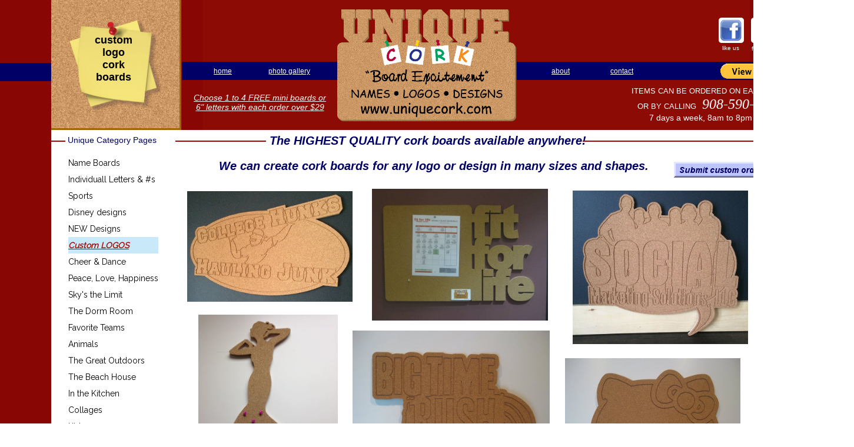

--- FILE ---
content_type: text/html
request_url: http://www.uniquecork.com/custom-logos.html
body_size: 11218
content:
<!DOCTYPE html>
<html>
	<head>
		<!-- <hs:metatags> -->
		<meta http-equiv="Content-Type" content="text/html; charset=UTF-8">
		<meta name="description" content="Cork Board logos by Unique Cork.  We can create a cork board for any logo. No limits in what we can make!  All sizes and shapes available. Highest quality materials and designs.">
		<meta name="generator" content="Homestead SiteBuilder">
		<!-- </hs:metatags> -->
		
    
  
		<!-- <hs:title> -->
		<title>Unique Cork Board Logos Custom cork board designs</title>
		<!-- </hs:title> -->
		<script type="text/javascript">
			<!--
						function reDo() {
						        top.location.reload();
						}
						if (navigator.appName == 'Netscape' && parseInt(navigator.appVersion) < 5) {
						        top.onresize = reDo;
						}
						dom=document.getElementById
					//-->
		</script>
		<script type="text/javascript">
			<!--
							  
						
  var strRelativePagePath = "custom-logos.html".toLowerCase();
  
						
  var strRelativePathToRoot = "";
  



						//-->
		</script>
		<link rel="stylesheet" href="/~media/elements/Text/font_styles_ns4.css" type="text/css">
		<link rel="stylesheet" href="https://fonts.googleapis.com/css?family=Abril+Fatface|Allerta|Arvo|Bitter|Bree+Serif|Cabin|Cookie|Domine|Droid+Sans|Droid+Serif|Grand+Hotel|Josefin+Slab|Lato|Lobster|Lora|Merriweather|Monda|Montserrat|Offside|Old+Standard+TT|Open+Sans|Open+Sans+Condensed|Oswald|Playfair+Display|PT+Sans|PT+Serif|Raleway|Roboto|Roboto+Condensed|Roboto+Slab|Sanchez|Source+Sans+Pro|Tangerine|Ubuntu|Vollkorn|Yanone+Kaffeesatz" type="text/css">
		<style type="text/css">
			@import url(/~media/elements/Text/font_styles.css);
			div.lpxcenterpageouter { text-align: center; position: absolute; top: 0px; left: 0px; width: 100% }
			div.lpxcenterpageinner { position: relative; margin: 0 auto; text-align: left; width: 1451px; }
			div#element402outer { position:absolute; 
			width: 43px;
			height: 43px; }
			.corner_FFFFFF_5_topleft { background-image: url(
			publishImages/custom-logos~~FFFFFF~~5~~topleft.png); top: 0px; left: 0px; }
			.corner_FFFFFF_5_topright { background-image: url(
			publishImages/custom-logos~~FFFFFF~~5~~topright.png); top: 0px; right: 0px; }
			.corner_FFFFFF_5_bottomleft { background-image: url(
			publishImages/custom-logos~~FFFFFF~~5~~bottomleft.png); bottom: 0px; left: 0px; }
			.corner_FFFFFF_5_bottomright { background-image: url(
			publishImages/custom-logos~~FFFFFF~~5~~bottomright.png); bottom: 0px; right: 0px; }
			.corner_FFFFFF_5_topleft,
			.corner_FFFFFF_5_topright,
			.corner_FFFFFF_5_bottomleft,
			.corner_FFFFFF_5_bottomright {
			position: absolute; width: 5px; height: 5px; }
			div#element402horiz { background-color:#FFFFFF; position: absolute;
			top: 5px;
			width: 43px;
			height: 33px; }
			div#element402vert { background-color: #FFFFFF; color: #FFFFFF; position: absolute;
			left: 5px;
			width: 33px;
			height: 43px; }
			div#element403outer { position:absolute; 
			width: 43px;
			height: 43px; }
			div#element403horiz { background-color:#FFFFFF; position: absolute;
			top: 5px;
			width: 43px;
			height: 33px; }
			div#element403vert { background-color: #FFFFFF; color: #FFFFFF; position: absolute;
			left: 5px;
			width: 33px;
			height: 43px; }
			div#element428outer { position:absolute; 
			width: 43px;
			height: 43px; }
			div#element428horiz { background-color:#FFFFFF; position: absolute;
			top: 5px;
			width: 43px;
			height: 33px; }
			div#element428vert { background-color: #FFFFFF; color: #FFFFFF; position: absolute;
			left: 5px;
			width: 33px;
			height: 43px; }
			div#element429outer { position:absolute; 
			width: 43px;
			height: 43px; }
			div#element429horiz { background-color:#FFFFFF; position: absolute;
			top: 5px;
			width: 43px;
			height: 33px; }
			div#element429vert { background-color: #FFFFFF; color: #FFFFFF; position: absolute;
			left: 5px;
			width: 33px;
			height: 43px; }
		#footer
		{
			font-family:Arial;
			font-size:12px;
			color:#505050;
			padding: 20px 0 10px;
		}
		#footer a
		{
			color:#505050;
			text-decoration: underline;
		}
		</style>
		<script type="text/javascript">
			<!--
							var unique_id = new Array();
			var form_name = new Array();
			var required = new Array();
			var req_message = new Array();

						//-->
		</script>
		
		<STYLE type="text/css">
			<!--
							.navBackgroundNavigationNEW { background-image:url('/~media/elements/LayoutClipart/undefined'); background-position: undefined; background-repeat:no-repeat }
							.navBackgroundSelectedNavigationNEW { background-image:url('/~media/elements/LayoutClipart/undefined'); background-position: undefined; background-repeat:no-repeat }
						-->
		</STYLE>
		<script type="text/javascript" src="/~site/Elements/HCUser_Forms_Submit/FormValidation.js">
		</script>		
		<!--[if lt IE 5.5]>
		<style type="text/css">
			.corner_FFFFFF_5_topleft,
			.corner_FFFFFF_5_topright,
			.corner_FFFFFF_5_bottomleft,
			.corner_FFFFFF_5_bottomright {
			background-image: none; background-color: #FFFFFF;}
		</style>
		<![endif]-->
		<!--[if gte IE 5.5]>
		<style type="text/css">
			.corner_FFFFFF_5_topleft,
			.corner_FFFFFF_5_topright,
			.corner_FFFFFF_5_bottomleft,
			.corner_FFFFFF_5_bottomright { background-image: none; }
			.corner_FFFFFF_5_topleft { filter: progid:DXImageTransform.Microsoft.AlphaImageLoader(src="publishImages/custom-logos~~FFFFFF~~5~~topleft.png"; sizingMethod="scale"); }
			.corner_FFFFFF_5_topright { filter: progid:DXImageTransform.Microsoft.AlphaImageLoader(src="publishImages/custom-logos~~FFFFFF~~5~~topright.png"; sizingMethod="scale"); }
			.corner_FFFFFF_5_bottomleft { filter: progid:DXImageTransform.Microsoft.AlphaImageLoader(src="publishImages/custom-logos~~FFFFFF~~5~~bottomleft.png"; sizingMethod="scale"); }
			.corner_FFFFFF_5_bottomright { filter: progid:DXImageTransform.Microsoft.AlphaImageLoader(src="publishImages/custom-logos~~FFFFFF~~5~~bottomright.png"; sizingMethod="scale"); }
		</style>
		<![endif]-->
	</head>
	<body bgcolor="#FFFFFF" link="#FFFFFF" vlink="#BEC4FD" alink="#BEC4FD" onload="" id="element1" onunload="" scroll="auto">
		<noscript>
			<img height="40" width="373" border="0" alt="" src="/~media/elements/shared/javascript_disabled.gif">
		</noscript>
		<div class="lpxcenterpageouter"><div class="lpxcenterpageinner"><!-- <hs:element744> --><div id="element744" style="position: absolute; top: 2193px; left: 409px; width: 594px; height: 113px; z-index: 0;"><div style="font-size: 1px; line-height: 1px;" align="center"><font face="Arial, Helvetica, sans-serif" color="#FFFFFF" class="size10 Arial10">unique</font><font face="Arial, Helvetica, sans-serif" color="#FFFFFF" class="size10 Arial10"><i> </i></font><font face="Arial, Helvetica, sans-serif" color="#FFFFFF" class="size10 Arial10"><b><i>personalized</i></b></font><font face="Arial, Helvetica, sans-serif" color="#FFFFFF" class="size10 Arial10"> gifts for </font><font face="Arial, Helvetica, sans-serif" color="#FFFFFF" class="size10 Arial10"><i>mom and dad</i></font><font face="Arial, Helvetica, sans-serif" color="#FFFFFF" class="size10 Arial10"> best friends </font><font face="Arial, Helvetica, sans-serif" color="#FFFFFF" class="size10 Arial10"><b>live love laugh</b></font><font face="Arial, Helvetica, sans-serif" color="#FFFFFF" class="size10 Arial10"> cork boards </font><font face="Arial, Helvetica, sans-serif" color="#FFFFFF" class="size10 Arial10"><i>engraved</i></font><font face="Arial, Helvetica, sans-serif" color="#FFFFFF" class="size10 Arial10"> </font><font face="Arial, Helvetica, sans-serif" color="#FFFFFF" class="size10 Arial10"><i>designs</i></font><font face="Arial, Helvetica, sans-serif" color="#FFFFFF" class="size10 Arial10"> engraved personalized</font><font face="Arial, Helvetica, sans-serif" color="#FFFFFF" class="size10 Arial10"><b> gifts</b></font><font face="Arial, Helvetica, sans-serif" color="#FFFFFF" class="size10 Arial10"> cork boards for </font><font face="Arial, Helvetica, sans-serif" color="#FFFFFF" class="size10 Arial10"><i>dorm rooms</i></font><font face="Arial, Helvetica, sans-serif" color="#FFFFFF" class="size10 Arial10"> bff gifts </font><font face="Arial, Helvetica, sans-serif" color="#FFFFFF" class="size10 Arial10"><b>best friends forever</b></font><font face="Arial, Helvetica, sans-serif" color="#FFFFFF" class="size10 Arial10"> cork boards picture frames </font><font face="Arial, Helvetica, sans-serif" color="#FFFFFF" class="size10 Arial10"><b><i>princess</i></b></font><font face="Arial, Helvetica, sans-serif" color="#FFFFFF" class="size10 Arial10"><b> </b></font><font face="Arial, Helvetica, sans-serif" color="#FFFFFF" class="size10 Arial10">cork board princess </font><font face="Arial, Helvetica, sans-serif" color="#FFFFFF" class="size10 Arial10"><b><i>cork board</i></b></font><font face="Arial, Helvetica, sans-serif" color="#FFFFFF" class="size10 Arial10"> for kids rooms unique </font><font face="Arial, Helvetica, sans-serif" color="#FFFFFF" class="size10 Arial10"><i>valentines day</i></font><font face="Arial, Helvetica, sans-serif" color="#FFFFFF" class="size10 Arial10"> gifts unique </font><font face="Arial, Helvetica, sans-serif" color="#FFFFFF" class="size10 Arial10"><i>mothers day</i></font><font face="Arial, Helvetica, sans-serif" color="#FFFFFF" class="size10 Arial10"> gifts</font><font face="Arial, Helvetica, sans-serif" color="#FFFFFF" class="size10 Arial10"><b><i> unique</i></b></font><font face="Arial, Helvetica, sans-serif" color="#FFFFFF" class="size10 Arial10"> </font><font face="Arial, Helvetica, sans-serif" color="#FFFFFF" class="size10 Arial10"><i>fathers day</i></font><font face="Arial, Helvetica, sans-serif" color="#FFFFFF" class="size10 Arial10"> gifts unique </font><font face="Arial, Helvetica, sans-serif" color="#FFFFFF" class="size10 Arial10"><b><i>holiday gifts</i></b><br></font></div></div><!-- </hs:element744> --><!-- <hs:element361> --><div id="element361" style="position: absolute; top: 393px; left: 192px; width: 42px; height: 58px; z-index: 1;"><table cellspacing="0" border="0" cellpadding="0"><tr><td height="58" bgcolor="#FFFFFF" width="42"><img height="58" width="42" title="" alt="" style="display: block;" src="/~site/siteapps/shapes.action?CMD=GetRectangleGif&r=255&g=255&b=255"></td></tr></table></div><!-- </hs:element361> --><!-- <hs:element383> --><div id="element383" style="position: absolute; left: 308px; width: 43px; height: 221px; z-index: 2;"><table cellspacing="0" border="0" cellpadding="0"><tr><td height="221" bgcolor="#880603" width="43"><img height="221" width="43" title="" alt="" style="display: block;" src="/~site/siteapps/shapes.action?CMD=GetRectangleGif&r=136&g=6&b=3"></td></tr></table></div><!-- </hs:element383> --><!-- <hs:element384> --><div id="element384" style="position: absolute; left: 1233px; width: 139px; height: 221px; z-index: 3;"><table cellspacing="0" border="0" cellpadding="0"><tr><td height="221" bgcolor="#880603" width="139"><img height="221" width="139" title="" alt="" style="display: block;" src="/~site/siteapps/shapes.action?CMD=GetRectangleGif&r=136&g=6&b=3"></td></tr></table></div><!-- </hs:element384> --><!-- <hs:element389> --><div id="element389" style="position: absolute; width: 87px; height: 2135px; z-index: 4;"><table cellspacing="0" border="0" cellpadding="0"><tr><td height="2135" bgcolor="#880603" width="87"><img height="2135" width="87" title="" alt="" style="display: block;" src="/~site/siteapps/shapes.action?CMD=GetRectangleGif&r=136&g=6&b=3"></td></tr></table></div><!-- </hs:element389> --><!-- <hs:element397> --><div id="element397" style="position: absolute; top: 107px; width: 90px; height: 31px; z-index: 5;"><table cellspacing="0" border="0" cellpadding="0"><tr><td height="31" bgcolor="#000066" width="90"><img height="31" width="90" title="" alt="" style="display: block;" src="/~site/siteapps/shapes.action?CMD=GetRectangleGif&r=0&g=0&b=102"></td></tr></table></div><!-- </hs:element397> --><!-- <hs:element399> --><div id="element399" style="position: absolute; top: 217px; left: 87px; width: 220px; height: 4px; z-index: 6;"><table cellspacing="0" border="0" cellpadding="0"><tr><td height="4" bgcolor="#996600" width="220"><img height="4" width="220" title="" alt="" style="display: block;" src="/~site/siteapps/shapes.action?CMD=GetRectangleGif&r=153&g=102&b=0"></td></tr></table></div><!-- </hs:element399> --><!-- <hs:element400> --><div id="element400" style="position: absolute; left: 345px; width: 929px; height: 221px; z-index: 7;"><div style="overflow: hidden; height: 221px; width: 929px; border: 0px solid #52A8EC; border-radius: 0px; box-shadow: none;"><a target="_self" href="index.html"><img height="221" width="929" style="display: block; border-radius: 0px; border-width: 0;" title="unique cork boards" alt="unique cork boards" src="unique_cork_boards_custom_made_cork_boards.jpg" /></a></div></div><!-- </hs:element400> --><!-- <hs:element401> --><div id="element401" style="position: absolute; top: 105px; left: 878px; width: 489px; height: 31px; z-index: 8;"><table cellspacing="0" border="0" cellpadding="0"><tr><td height="31" bgcolor="#000066" width="489"><img height="31" width="489" title="" alt="" style="display: block;" src="/~site/siteapps/shapes.action?CMD=GetRectangleGif&r=0&g=0&b=102"></td></tr></table></div><!-- </hs:element401> --><!-- <hs:element402> --><div id="element402" style="position: absolute; top: 30px; left: 1276px; width: 43px; height: 43px; z-index: 9;"><div id="element402outer"><div class="corner_FFFFFF_5_topleft"></div><div class="corner_FFFFFF_5_topright"></div><div class="corner_FFFFFF_5_bottomleft"></div><div class="corner_FFFFFF_5_bottomright"></div><div id="element402horiz"></div><div id="element402vert"></div></div></div><!-- </hs:element402> --><!-- <hs:element403> --><div id="element403" style="position: absolute; top: 30px; left: 1221px; width: 43px; height: 43px; z-index: 10;"><div id="element403outer"><div class="corner_FFFFFF_5_topleft"></div><div class="corner_FFFFFF_5_topright"></div><div class="corner_FFFFFF_5_bottomleft"></div><div class="corner_FFFFFF_5_bottomright"></div><div id="element403horiz"></div><div id="element403vert"></div></div></div><!-- </hs:element403> --><!-- <hs:element404> --><div id="element404" style="position: absolute; top: 105px; left: 309px; width: 264px; height: 31px; z-index: 11;"><table cellspacing="0" border="0" cellpadding="0"><tr><td height="31" bgcolor="#000066" width="264"><img height="31" width="264" title="" alt="" style="display: block;" src="/~site/siteapps/shapes.action?CMD=GetRectangleGif&r=0&g=0&b=102"></td></tr></table></div><!-- </hs:element404> --><!-- <hs:element405> --><div id="element405" style="position: absolute; top: 114px; left: 363px; width: 33px; height: 14px; z-index: 12;"><div style="font-size: 1px; line-height: 1px;"><font face="Helvetica, Arial, sans-serif" color="#FFFFFF" class="size9 Helvetica9"><a target="_self" href="index.html">home</a><br></font></div></div><!-- </hs:element405> --><!-- <hs:element406> --><div id="element406" style="position: absolute; top: 114px; left: 937px; width: 36px; height: 14px; z-index: 13;"><div style="font-size: 1px; line-height: 1px;"><font face="Helvetica, Arial, sans-serif" color="#FFFFFF" class="size9 Helvetica9"><a target="_self" href="about.html">about</a><br></font></div></div><!-- </hs:element406> --><!-- <hs:element407> --><div id="element407" style="position: absolute; top: 114px; left: 456px; width: 74px; height: 14px; z-index: 14;"><div style="font-size: 1px; line-height: 1px;"><font face="Helvetica, Arial, sans-serif" color="#FFFFFF" class="size9 Helvetica9"><a target="_self" href="photo-gallery.html">photo gallery</a><br></font></div></div><!-- </hs:element407> --><!-- <hs:element408> --><div id="element408" style="position: absolute; top: 114px; left: 1037px; width: 39px; height: 14px; z-index: 15;"><div style="font-size: 1px; line-height: 1px;"><font face="Helvetica, Arial, sans-serif" color="#FFFFFF" class="size9 Helvetica9"><a target="_blank" href="contact.html">contact</a><br></font></div></div><!-- </hs:element408> --><!-- <hs:element413> --><div id="element413" style="position: absolute; left: 305px; width: 3px; height: 221px; z-index: 16;"><table cellspacing="0" border="0" cellpadding="0"><tr><td height="221" bgcolor="#996600" width="3"><img height="221" width="3" title="" alt="" style="display: block;" src="/~site/siteapps/shapes.action?CMD=GetRectangleGif&r=153&g=102&b=0"></td></tr></table></div><!-- </hs:element413> --><!-- <hs:element414> --><div id="element414" style="position: absolute; top: 2129px; width: 1451px; height: 10px; z-index: 17;"><table cellpadding="0" width="1451" cellspacing="0" border="0"><tr><td colspan="2" bgcolor="#0000AD"><img style="display: block;" height="2" width="1449" border="0" alt="" src="/~site/siteapps/shapes.action?CMD=GetRectangleGif&r=0&g=0&b=173"></td><td><img style="display: block;" height="2" width="2" border="0" alt="" src="/~site/siteapps/shapes.action?CMD=GetCornerGif&amp;w=2&amp;h=2&amp;r2=0&amp;g2=0&amp;b2=173&amp;r=16&amp;g=16&amp;b=51"></td></tr><tr><td bgcolor="#0000AD"><img style="display: block;" height="6" width="2" border="0" alt="" src="/~site/siteapps/shapes.action?CMD=GetRectangleGif&r=0&g=0&b=173"></td><td bgcolor="#000066"><img style="display: block;" height="6" width="1447" border="0" alt="" src="/~site/siteapps/shapes.action?CMD=GetRectangleGif&r=0&g=0&b=102"></td><td bgcolor="#101033"><img style="display: block;" height="6" width="2" border="0" alt="" src="/~site/siteapps/shapes.action?CMD=GetRectangleGif&r=16&g=16&b=51"></td></tr><tr><td><img style="display: block;" height="2" width="2" border="0" alt="" src="/~site/siteapps/shapes.action?CMD=GetCornerGif&amp;w=2&amp;h=2&amp;r2=0&amp;g2=0&amp;b2=173&amp;r=16&amp;g=16&amp;b=51"></td><td colspan="2" bgcolor="#101033"><img style="display: block;" height="2" width="1449" border="0" alt="" src="/~site/siteapps/shapes.action?CMD=GetRectangleGif&r=16&g=16&b=51"></td></tr></table></div><!-- </hs:element414> --><!-- <hs:element415> --><div id="element415" style="position: absolute; top: 2162px; left: 564px; width: 382px; height: 17px; z-index: 18;"><div style="font-size: 1px; line-height: 1px;"><font face="Impact, sans-serif" color="#000066" class="size10 Impact10">UNIQUE CORK, LLC  2010        PROUDLY DESIGNED &amp; MADE IN THE USA<br></font></div></div><!-- </hs:element415> --><!-- <hs:element416> --><div id="element416" style="position: absolute; top: 2139px; left: 636px; width: 44px; height: 15px; z-index: 19;"><a target="_self" href="index.html"><img height="15" width="44" style="display:block" border="0" alt="" title="" src="publishImages/custom-logos~~element416.png"></a></div><!-- </hs:element416> --><!-- <hs:element417> --><div id="element417" style="position: absolute; top: 2139px; left: 778px; width: 51px; height: 15px; z-index: 20;"><a target="_blank" href="contact.html"><img height="15" width="51" style="display:block" border="0" alt="" title="" src="publishImages/custom-logos~~element417.png"></a></div><!-- </hs:element417> --><!-- <hs:element418> --><div id="element418" style="position: absolute; top: 2139px; left: 708px; width: 41px; height: 15px; z-index: 21;"><a target="_self" href="about.html"><img height="15" width="41" style="display:block" border="0" alt="" title="" src="publishImages/custom-logos~~element418.png"></a></div><!-- </hs:element418> --><!-- <hs:element421> --><div id="element421" style="position: absolute; top: 263px; left: 116px; width: 126px; height: 714px; z-index: 22;"><div align="left"><SCRIPT type="text/javascript">var nav_element_id="element421";</SCRIPT><div id="nav_version" style="display:none;">1</div><SCRIPT TYPE="text/javascript" SRC="~navs/NavigationNEW.js"></SCRIPT><TABLE ID="ntb" CELLSPACING="0" CELLPADDING="0" BORDER="0" ><TR id="vNavTR_Link_NavigationNEW1"><TD ALIGN="left" VALIGN="MIDDLE" NOWRAP="NOWRAP" id="NavigationNEW_Link1" style="cursor: pointer;cursor: hand;color:#000000;font-size: 1px; line-height: 1px;" onmouseover="doMouseChange(nav_NavigationNEW,this,'1',true);" onmouseout="doMouseChange(nav_NavigationNEW,this,'1',false);"><A HREF="/names--initialsNEW.html" TARGET="_self" STYLE="text-decoration:none;" NAME="Name Boards"><IMG style="display: block;" SRC="/tp.gif" WIDTH="1" HEIGHT="6.0" BORDER="0"><FONT ID="NavigationNEW_f1" FACE="Raleway" CLASS="size11 Raleway11" STYLE="color:#000000">Name&nbsp;Boards</FONT><IMG style="display: block;" SRC="/tp.gif" WIDTH="1" HEIGHT="6.0" BORDER="0"></A></TD></TR><TR id="vNavTR_Link_NavigationNEW2"><TD ALIGN="left" VALIGN="MIDDLE" NOWRAP="NOWRAP" id="NavigationNEW_Link2" style="cursor: pointer;cursor: hand;color:#000000;font-size: 1px; line-height: 1px;" onmouseover="doMouseChange(nav_NavigationNEW,this,'2',true);" onmouseout="doMouseChange(nav_NavigationNEW,this,'2',false);"><A HREF="/cork-board-letters-and-numbers.html" TARGET="_self" STYLE="text-decoration:none;" NAME="Individuall Letters & #s"><IMG style="display: block;" SRC="/tp.gif" WIDTH="1" HEIGHT="6.0" BORDER="0"><FONT ID="NavigationNEW_f2" FACE="Raleway" CLASS="size11 Raleway11" STYLE="color:#000000">Individuall&nbsp;Letters&nbsp;&amp;&nbsp;#s</FONT><IMG style="display: block;" SRC="/tp.gif" WIDTH="1" HEIGHT="6.0" BORDER="0"></A></TD></TR><TR id="vNavTR_Link_NavigationNEW3"><TD ALIGN="left" VALIGN="MIDDLE" NOWRAP="NOWRAP" id="NavigationNEW_Link3" style="cursor: pointer;cursor: hand;color:#000000;font-size: 1px; line-height: 1px;" onmouseover="doMouseChange(nav_NavigationNEW,this,'3',true);" onmouseout="doMouseChange(nav_NavigationNEW,this,'3',false);"><A HREF="/sports-1.html" TARGET="_self" STYLE="text-decoration:none;" NAME="Sports"><IMG style="display: block;" SRC="/tp.gif" WIDTH="1" HEIGHT="6.0" BORDER="0"><FONT ID="NavigationNEW_f3" FACE="Raleway" CLASS="size11 Raleway11" STYLE="color:#000000">Sports</FONT><IMG style="display: block;" SRC="/tp.gif" WIDTH="1" HEIGHT="6.0" BORDER="0"></A></TD></TR><TR id="vNavTR_Link_NavigationNEW4"><TD ALIGN="left" VALIGN="MIDDLE" NOWRAP="NOWRAP" id="NavigationNEW_Link4" style="cursor: pointer;cursor: hand;color:#000000;font-size: 1px; line-height: 1px;" onmouseover="doMouseChange(nav_NavigationNEW,this,'4',true);" onmouseout="doMouseChange(nav_NavigationNEW,this,'4',false);"><A HREF="/pin-collecting.html" TARGET="_self" STYLE="text-decoration:none;" NAME="Disney designs"><IMG style="display: block;" SRC="/tp.gif" WIDTH="1" HEIGHT="6.0" BORDER="0"><FONT ID="NavigationNEW_f4" FACE="Raleway" CLASS="size11 Raleway11" STYLE="color:#000000">Disney&nbsp;designs</FONT><IMG style="display: block;" SRC="/tp.gif" WIDTH="1" HEIGHT="6.0" BORDER="0"></A></TD></TR><TR id="vNavTR_Link_NavigationNEW5"><TD ALIGN="left" VALIGN="MIDDLE" NOWRAP="NOWRAP" id="NavigationNEW_Link5" style="cursor: pointer;cursor: hand;color:#000000;font-size: 1px; line-height: 1px;" onmouseover="doMouseChange(nav_NavigationNEW,this,'5',true);" onmouseout="doMouseChange(nav_NavigationNEW,this,'5',false);"><A HREF="/newitems.html" TARGET="_self" STYLE="text-decoration:none;" NAME="NEW Designs"><IMG style="display: block;" SRC="/tp.gif" WIDTH="1" HEIGHT="6.0" BORDER="0"><FONT ID="NavigationNEW_f5" FACE="Raleway" CLASS="size11 Raleway11" STYLE="color:#000000">NEW&nbsp;Designs</FONT><IMG style="display: block;" SRC="/tp.gif" WIDTH="1" HEIGHT="6.0" BORDER="0"></A></TD></TR><TR id="vNavTR_Link_NavigationNEW6"><TD ALIGN="left" VALIGN="MIDDLE" NOWRAP="NOWRAP" id="NavigationNEW_Link6" style="cursor: pointer;cursor: hand;color:#000000;font-size: 1px; line-height: 1px;" onmouseover="doMouseChange(nav_NavigationNEW,this,'6',true);" onmouseout="doMouseChange(nav_NavigationNEW,this,'6',false);"><A HREF="/custom-logos.html" TARGET="_self" STYLE="text-decoration:none;" NAME="Custom LOGOS"><IMG style="display: block;" SRC="/tp.gif" WIDTH="1" HEIGHT="6.0" BORDER="0"><FONT ID="NavigationNEW_f6" FACE="Raleway" CLASS="size11 Raleway11" STYLE="color:#000000">Custom&nbsp;LOGOS</FONT><IMG style="display: block;" SRC="/tp.gif" WIDTH="1" HEIGHT="6.0" BORDER="0"></A></TD></TR><TR id="vNavTR_Link_NavigationNEW7"><TD ALIGN="left" VALIGN="MIDDLE" NOWRAP="NOWRAP" id="NavigationNEW_Link7" style="cursor: pointer;cursor: hand;color:#000000;font-size: 1px; line-height: 1px;" onmouseover="doMouseChange(nav_NavigationNEW,this,'7',true);" onmouseout="doMouseChange(nav_NavigationNEW,this,'7',false);"><A HREF="/cheeranddance.html" TARGET="_self" STYLE="text-decoration:none;" NAME="Cheer & Dance"><IMG style="display: block;" SRC="/tp.gif" WIDTH="1" HEIGHT="6.0" BORDER="0"><FONT ID="NavigationNEW_f7" FACE="Raleway" CLASS="size11 Raleway11" STYLE="color:#000000">Cheer&nbsp;&amp;&nbsp;Dance</FONT><IMG style="display: block;" SRC="/tp.gif" WIDTH="1" HEIGHT="6.0" BORDER="0"></A></TD></TR><TR id="vNavTR_Link_NavigationNEW8"><TD ALIGN="left" VALIGN="MIDDLE" NOWRAP="NOWRAP" id="NavigationNEW_Link8" style="cursor: pointer;cursor: hand;color:#000000;font-size: 1px; line-height: 1px;" onmouseover="doMouseChange(nav_NavigationNEW,this,'8',true);" onmouseout="doMouseChange(nav_NavigationNEW,this,'8',false);"><A HREF="/peace---loveNEW.html" TARGET="_self" STYLE="text-decoration:none;" NAME="Peace, Love, Happiness"><IMG style="display: block;" SRC="/tp.gif" WIDTH="1" HEIGHT="6.0" BORDER="0"><FONT ID="NavigationNEW_f8" FACE="Raleway" CLASS="size11 Raleway11" STYLE="color:#000000">Peace,&nbsp;Love,&nbsp;Happiness</FONT><IMG style="display: block;" SRC="/tp.gif" WIDTH="1" HEIGHT="6.0" BORDER="0"></A></TD></TR><TR id="vNavTR_Link_NavigationNEW9"><TD ALIGN="left" VALIGN="MIDDLE" NOWRAP="NOWRAP" id="NavigationNEW_Link9" style="cursor: pointer;cursor: hand;color:#000000;font-size: 1px; line-height: 1px;" onmouseover="doMouseChange(nav_NavigationNEW,this,'9',true);" onmouseout="doMouseChange(nav_NavigationNEW,this,'9',false);"><A HREF="/skysthelimit.html" TARGET="_self" STYLE="text-decoration:none;" NAME="Sky's the Limit"><IMG style="display: block;" SRC="/tp.gif" WIDTH="1" HEIGHT="6.0" BORDER="0"><FONT ID="NavigationNEW_f9" FACE="Raleway" CLASS="size11 Raleway11" STYLE="color:#000000">Sky's&nbsp;the&nbsp;Limit</FONT><IMG style="display: block;" SRC="/tp.gif" WIDTH="1" HEIGHT="6.0" BORDER="0"></A></TD></TR><TR id="vNavTR_Link_NavigationNEW10"><TD ALIGN="left" VALIGN="MIDDLE" NOWRAP="NOWRAP" id="NavigationNEW_Link10" style="cursor: pointer;cursor: hand;color:#000000;font-size: 1px; line-height: 1px;" onmouseover="doMouseChange(nav_NavigationNEW,this,'10',true);" onmouseout="doMouseChange(nav_NavigationNEW,this,'10',false);"><A HREF="/the-dorm-room.html" TARGET="_self" STYLE="text-decoration:none;" NAME="The Dorm Room"><IMG style="display: block;" SRC="/tp.gif" WIDTH="1" HEIGHT="6.0" BORDER="0"><FONT ID="NavigationNEW_f10" FACE="Raleway" CLASS="size11 Raleway11" STYLE="color:#000000">The&nbsp;Dorm&nbsp;Room</FONT><IMG style="display: block;" SRC="/tp.gif" WIDTH="1" HEIGHT="6.0" BORDER="0"></A></TD></TR><TR id="vNavTR_Link_NavigationNEW11"><TD ALIGN="left" VALIGN="MIDDLE" NOWRAP="NOWRAP" id="NavigationNEW_Link11" style="cursor: pointer;cursor: hand;color:#000000;font-size: 1px; line-height: 1px;" onmouseover="doMouseChange(nav_NavigationNEW,this,'11',true);" onmouseout="doMouseChange(nav_NavigationNEW,this,'11',false);"><A HREF="/favorite-teams.html" TARGET="_self" STYLE="text-decoration:none;" NAME="Favorite Teams"><IMG style="display: block;" SRC="/tp.gif" WIDTH="1" HEIGHT="6.0" BORDER="0"><FONT ID="NavigationNEW_f11" FACE="Raleway" CLASS="size11 Raleway11" STYLE="color:#000000">Favorite&nbsp;Teams</FONT><IMG style="display: block;" SRC="/tp.gif" WIDTH="1" HEIGHT="6.0" BORDER="0"></A></TD></TR><TR id="vNavTR_Link_NavigationNEW12"><TD ALIGN="left" VALIGN="MIDDLE" NOWRAP="NOWRAP" id="NavigationNEW_Link12" style="cursor: pointer;cursor: hand;color:#000000;font-size: 1px; line-height: 1px;" onmouseover="doMouseChange(nav_NavigationNEW,this,'12',true);" onmouseout="doMouseChange(nav_NavigationNEW,this,'12',false);"><A HREF="/animals.html" TARGET="_self" STYLE="text-decoration:none;" NAME="Animals"><IMG style="display: block;" SRC="/tp.gif" WIDTH="1" HEIGHT="6.0" BORDER="0"><FONT ID="NavigationNEW_f12" FACE="Raleway" CLASS="size11 Raleway11" STYLE="color:#000000">Animals</FONT><IMG style="display: block;" SRC="/tp.gif" WIDTH="1" HEIGHT="6.0" BORDER="0"></A></TD></TR><TR id="vNavTR_Link_NavigationNEW13"><TD ALIGN="left" VALIGN="MIDDLE" NOWRAP="NOWRAP" id="NavigationNEW_Link13" style="cursor: pointer;cursor: hand;color:#000000;font-size: 1px; line-height: 1px;" onmouseover="doMouseChange(nav_NavigationNEW,this,'13',true);" onmouseout="doMouseChange(nav_NavigationNEW,this,'13',false);"><A HREF="/the-great-outdoors.html" TARGET="_self" STYLE="text-decoration:none;" NAME="The Great Outdoors"><IMG style="display: block;" SRC="/tp.gif" WIDTH="1" HEIGHT="6.0" BORDER="0"><FONT ID="NavigationNEW_f13" FACE="Raleway" CLASS="size11 Raleway11" STYLE="color:#000000">The&nbsp;Great&nbsp;Outdoors</FONT><IMG style="display: block;" SRC="/tp.gif" WIDTH="1" HEIGHT="6.0" BORDER="0"></A></TD></TR><TR id="vNavTR_Link_NavigationNEW14"><TD ALIGN="left" VALIGN="MIDDLE" NOWRAP="NOWRAP" id="NavigationNEW_Link14" style="cursor: pointer;cursor: hand;color:#000000;font-size: 1px; line-height: 1px;" onmouseover="doMouseChange(nav_NavigationNEW,this,'14',true);" onmouseout="doMouseChange(nav_NavigationNEW,this,'14',false);"><A HREF="/the-beach-house.html" TARGET="_self" STYLE="text-decoration:none;" NAME="The Beach House"><IMG style="display: block;" SRC="/tp.gif" WIDTH="1" HEIGHT="6.0" BORDER="0"><FONT ID="NavigationNEW_f14" FACE="Raleway" CLASS="size11 Raleway11" STYLE="color:#000000">The&nbsp;Beach&nbsp;House</FONT><IMG style="display: block;" SRC="/tp.gif" WIDTH="1" HEIGHT="6.0" BORDER="0"></A></TD></TR><TR id="vNavTR_Link_NavigationNEW15"><TD ALIGN="left" VALIGN="MIDDLE" NOWRAP="NOWRAP" id="NavigationNEW_Link15" style="cursor: pointer;cursor: hand;color:#000000;font-size: 1px; line-height: 1px;" onmouseover="doMouseChange(nav_NavigationNEW,this,'15',true);" onmouseout="doMouseChange(nav_NavigationNEW,this,'15',false);"><A HREF="/in-the-kitchen.html" TARGET="_self" STYLE="text-decoration:none;" NAME="In the Kitchen"><IMG style="display: block;" SRC="/tp.gif" WIDTH="1" HEIGHT="6.0" BORDER="0"><FONT ID="NavigationNEW_f15" FACE="Raleway" CLASS="size11 Raleway11" STYLE="color:#000000">In&nbsp;the&nbsp;Kitchen</FONT><IMG style="display: block;" SRC="/tp.gif" WIDTH="1" HEIGHT="6.0" BORDER="0"></A></TD></TR><TR id="vNavTR_Link_NavigationNEW16"><TD ALIGN="left" VALIGN="MIDDLE" NOWRAP="NOWRAP" id="NavigationNEW_Link16" style="cursor: pointer;cursor: hand;color:#000000;font-size: 1px; line-height: 1px;" onmouseover="doMouseChange(nav_NavigationNEW,this,'16',true);" onmouseout="doMouseChange(nav_NavigationNEW,this,'16',false);"><A HREF="/collages.html" TARGET="_self" STYLE="text-decoration:none;" NAME="Collages"><IMG style="display: block;" SRC="/tp.gif" WIDTH="1" HEIGHT="6.0" BORDER="0"><FONT ID="NavigationNEW_f16" FACE="Raleway" CLASS="size11 Raleway11" STYLE="color:#000000">Collages</FONT><IMG style="display: block;" SRC="/tp.gif" WIDTH="1" HEIGHT="6.0" BORDER="0"></A></TD></TR><TR id="vNavTR_Link_NavigationNEW17"><TD ALIGN="left" VALIGN="MIDDLE" NOWRAP="NOWRAP" id="NavigationNEW_Link17" style="cursor: pointer;cursor: hand;color:#000000;font-size: 1px; line-height: 1px;" onmouseover="doMouseChange(nav_NavigationNEW,this,'17',true);" onmouseout="doMouseChange(nav_NavigationNEW,this,'17',false);"><A HREF="/kids.html" TARGET="_self" STYLE="text-decoration:none;" NAME="Kids"><IMG style="display: block;" SRC="/tp.gif" WIDTH="1" HEIGHT="6.0" BORDER="0"><FONT ID="NavigationNEW_f17" FACE="Raleway" CLASS="size11 Raleway11" STYLE="color:#000000">Kids</FONT><IMG style="display: block;" SRC="/tp.gif" WIDTH="1" HEIGHT="6.0" BORDER="0"></A></TD></TR><TR id="vNavTR_Link_NavigationNEW18"><TD ALIGN="left" VALIGN="MIDDLE" NOWRAP="NOWRAP" id="NavigationNEW_Link18" style="cursor: pointer;cursor: hand;color:#000000;font-size: 1px; line-height: 1px;" onmouseover="doMouseChange(nav_NavigationNEW,this,'18',true);" onmouseout="doMouseChange(nav_NavigationNEW,this,'18',false);"><A HREF="/around-the-track.html" TARGET="_self" STYLE="text-decoration:none;" NAME="Around the Track"><IMG style="display: block;" SRC="/tp.gif" WIDTH="1" HEIGHT="6.0" BORDER="0"><FONT ID="NavigationNEW_f18" FACE="Raleway" CLASS="size11 Raleway11" STYLE="color:#000000">Around&nbsp;the&nbsp;Track</FONT><IMG style="display: block;" SRC="/tp.gif" WIDTH="1" HEIGHT="6.0" BORDER="0"></A></TD></TR><TR id="vNavTR_Link_NavigationNEW19"><TD ALIGN="left" VALIGN="MIDDLE" NOWRAP="NOWRAP" id="NavigationNEW_Link19" style="cursor: pointer;cursor: hand;color:#000000;font-size: 1px; line-height: 1px;" onmouseover="doMouseChange(nav_NavigationNEW,this,'19',true);" onmouseout="doMouseChange(nav_NavigationNEW,this,'19',false);"><A HREF="/family---friendsNEW.html" TARGET="_self" STYLE="text-decoration:none;" NAME="Family & Friends"><IMG style="display: block;" SRC="/tp.gif" WIDTH="1" HEIGHT="6.0" BORDER="0"><FONT ID="NavigationNEW_f19" FACE="Raleway" CLASS="size11 Raleway11" STYLE="color:#000000">Family&nbsp;&amp;&nbsp;Friends</FONT><IMG style="display: block;" SRC="/tp.gif" WIDTH="1" HEIGHT="6.0" BORDER="0"></A></TD></TR><TR id="vNavTR_Link_NavigationNEW20"><TD ALIGN="left" VALIGN="MIDDLE" NOWRAP="NOWRAP" id="NavigationNEW_Link20" style="cursor: pointer;cursor: hand;color:#000000;font-size: 1px; line-height: 1px;" onmouseover="doMouseChange(nav_NavigationNEW,this,'20',true);" onmouseout="doMouseChange(nav_NavigationNEW,this,'20',false);"><A HREF="/unique_cork_sizes.html" TARGET="_self" STYLE="text-decoration:none;" NAME="Unique Cork SIZES"><IMG style="display: block;" SRC="/tp.gif" WIDTH="1" HEIGHT="6.0" BORDER="0"><FONT ID="NavigationNEW_f20" FACE="Raleway" CLASS="size11 Raleway11" STYLE="color:#000000">Unique&nbsp;Cork&nbsp;SIZES</FONT><IMG style="display: block;" SRC="/tp.gif" WIDTH="1" HEIGHT="6.0" BORDER="0"></A></TD></TR></TABLE><BR/><script type="text/javascript">
	if(typeof(addMouseAndStyleSupportNavigationNEW) == 'undefined' && typeof(nav_element_id) != 'undefined'){
		var elementDefnDiv = document.getElementById(nav_element_id);
		var tbWasIdentified = 'false';
		for(var i=0;i<elementDefnDiv.childNodes.length;i++){
			if(elementDefnDiv.childNodes[i].tagName == 'DIV') {
				var childDiv = elementDefnDiv.childNodes[i];
				for(var j=0;j<childDiv.childNodes.length;j++){
					if(childDiv.childNodes[j].tagName == 'TABLE' && childDiv.childNodes[j].id == 'ntb'){
						childDiv.childNodes[j].style.display='none';
						tbWasIdentified = 'true';
					}
					if(tbWasIdentified == 'true'){
						break;
					}
				}
			}
			if(tbWasIdentified == 'true'){
				break;
			}
		}
	} else {
		addMouseAndStyleSupportNavigationNEW(nav_NavigationNEW);
	}
</script></div></div><!-- </hs:element421> --><!-- <hs:element425> --><div id="element425" style="position: absolute; top: 2215px; left: 380px; width: 688px; height: 98px; z-index: 23;"><div style="font-size: 1px; line-height: 1px;" align="center"><font face="'Comic Sans MS', Arial, Helvetica, sans-serif" color="#FFFFFF" class="size8 ComicSansMS8">cork boards pin boards  cork board  corkboard  corkboards  bulletin boards  cork boards for kids  cork boards for dorm rooms  cork boards for the <br></font></div><div style="font-size: 1px; line-height: 1px;" align="center"><font face="'Comic Sans MS', Arial, Helvetica, sans-serif" color="#FFFFFF" class="size8 ComicSansMS8">officepersonalized gifts  personalized cork boards  customized cork boards  custom cork boards  cork board shapes  cork board designs<br></font></div><div style="font-size: 1px; line-height: 1px;" align="center"><font face="'Comic Sans MS', Arial, Helvetica, sans-serif" color="#FFFFFF" class="size8 ComicSansMS8">sport cork boards  baseball cork boards  soccer cork boards  cheer cork boards  wine cork boards  peace love and happiness  personalized gifts in NJ  personalized gifts  unique gifts  decorative cork boards  gifts for babies  gifts for children  unique gifts for mom  unique gifts for dad  teachers gifts  party favors  unique fund raising  cork board walls  decals  car decals  cheer decals  sport decals  fundraisers  pin boards<br></font></div><div style="font-size: 1px; line-height: 1px;" align="center"><font face="'Comic Sans MS', Arial, Helvetica, sans-serif" color="#FFFFFF" class="size8 ComicSansMS8">cork board letters  cork letters  cork names  cork board names  cork displays  cork board displays  cork coasters  engraved gifts  corks for kidz decorative cork boards coark board ideas <br></font></div></div><!-- </hs:element425> --><!-- <hs:element426> --><div id="element426" style="position: absolute; top: 33px; left: 1223px; width: 38px; height: 38px; z-index: 24;"><div style="overflow: hidden; height: 38px; width: 38px; border: 0px solid #52A8EC; border-radius: 0px; box-shadow: none;"><a target="_blank" href="http://www.facebook.com/home.php?#!/pages/Unique-Cork-LLC/124907487568991"><img height="38" width="38" style="display: block; border-radius: 0px; border-width: 0;" title="" alt="" src="FB_LOGO.jpg" /></a></div></div><!-- </hs:element426> --><!-- <hs:element427> --><div id="element427" style="position: absolute; top: 33px; left: 1280px; width: 36px; height: 36px; z-index: 25;"><div style="overflow: hidden; height: 36px; width: 36px; border: 0px solid #52A8EC; border-radius: 0px; box-shadow: none;"><a target="_self" href="https://twitter.com/#!/UniqueCork"><img height="36" width="36" style="display: block; border-radius: 0px; border-width: 0;" title="" alt="" src="Twitter-Logo.jpg" /></a></div></div><!-- </hs:element427> --><!-- <hs:element428> --><div id="element428" style="position: absolute; top: 2063px; left: 737px; width: 43px; height: 43px; z-index: 26;"><div id="element428outer"><div class="corner_FFFFFF_5_topleft"></div><div class="corner_FFFFFF_5_topright"></div><div class="corner_FFFFFF_5_bottomleft"></div><div class="corner_FFFFFF_5_bottomright"></div><div id="element428horiz"></div><div id="element428vert"></div></div></div><!-- </hs:element428> --><!-- <hs:element429> --><div id="element429" style="position: absolute; top: 2063px; left: 677px; width: 43px; height: 43px; z-index: 27;"><div id="element429outer"><div class="corner_FFFFFF_5_topleft"></div><div class="corner_FFFFFF_5_topright"></div><div class="corner_FFFFFF_5_bottomleft"></div><div class="corner_FFFFFF_5_bottomright"></div><div id="element429horiz"></div><div id="element429vert"></div></div></div><!-- </hs:element429> --><!-- <hs:element430> --><div id="element430" style="position: absolute; top: 2066px; left: 680px; width: 38px; height: 38px; z-index: 28;"><div style="overflow: hidden; height: 38px; width: 38px; border: 0px solid #52A8EC; border-radius: 0px; box-shadow: none;"><a target="_blank" href="http://www.facebook.com/home.php?#!/pages/Unique-Cork-LLC/124907487568991"><img height="38" width="38" style="display: block; border-radius: 0px; border-width: 0;" title="" alt="" src="FB_LOGO.jpg" /></a></div></div><!-- </hs:element430> --><!-- <hs:element431> --><div id="element431" style="position: absolute; top: 2066px; left: 741px; width: 36px; height: 36px; z-index: 29;"><div style="overflow: hidden; height: 36px; width: 36px; border: 0px solid #52A8EC; border-radius: 0px; box-shadow: none;"><a target="_self" href="https://twitter.com/#!/UniqueCork"><img height="36" width="36" style="display: block; border-radius: 0px; border-width: 0;" title="" alt="" src="Twitter-Logo.jpg" /></a></div></div><!-- </hs:element431> --><!-- <hs:element432> --><div id="element432" style="position: absolute; top: 2107px; left: 684px; width: 29px; height: 13px; z-index: 30;"><div style="font-size: 1px; line-height: 1px;"><font face="Helvetica, Arial, sans-serif" color="#000066" class="size8 Helvetica8">like us<br></font></div></div><!-- </hs:element432> --><!-- <hs:element433> --><div id="element433" style="position: absolute; top: 2107px; left: 738px; width: 43px; height: 13px; z-index: 31;"><div style="font-size: 1px; line-height: 1px;"><font face="Helvetica, Arial, sans-serif" color="#000066" class="size8 Helvetica8">follow us<br></font></div></div><!-- </hs:element433> --><!-- <hs:element434> --><div id="element434" style="position: absolute; top: 75px; left: 1227px; width: 29px; height: 13px; z-index: 32;"><div style="font-size: 1px; line-height: 1px;"><font face="Helvetica, Arial, sans-serif" color="#FFFFFF" class="size8 Helvetica8">like us<br></font></div></div><!-- </hs:element434> --><!-- <hs:element435> --><div id="element435" style="position: absolute; top: 76px; left: 1277px; width: 43px; height: 13px; z-index: 33;"><div style="font-size: 1px; line-height: 1px;"><font face="Helvetica, Arial, sans-serif" color="#FFFFFF" class="size8 Helvetica8">follow us<br></font></div></div><!-- </hs:element435> --><!-- <hs:element436> --><div id="element436" style="position: absolute; top: 2321px; left: 373px; width: 688px; height: 98px; z-index: 34;"><div style="font-size: 1px; line-height: 1px;" align="center"><font face="'Comic Sans MS', Arial, Helvetica, sans-serif" color="#FFFFFF" class="size8 ComicSansMS8">cork boards  cork board  corkboard  corkboards  bulletin boards  cork boards for kids  cork boards for dorm rooms  cork boards for the office<br></font></div><div style="font-size: 1px; line-height: 1px;" align="center"><font face="'Comic Sans MS', Arial, Helvetica, sans-serif" color="#FFFFFF" class="size8 ComicSansMS8">personalized gifts  personalized cork boards  customized cork boards  custom cork boards  cork board shapes  cork board designs<br></font></div><div style="font-size: 1px; line-height: 1px;" align="center"><font face="'Comic Sans MS', Arial, Helvetica, sans-serif" color="#FFFFFF" class="size8 ComicSansMS8">sport cork boards  baseball cork boards  soccer cork boards  cheer cork boards  wine cork boards  peace love and happiness  personalized gifts in NJ  personalized gifts  unique gifts  decorative cork boards  gifts for babies  gifts for children  unique gifts for mom  unique gifts for dad  teachers gifts  party favors  unique fund raising  cork board walls  decals  car decals  cheer decals  sport decals  fundraisers  pin boards<br></font></div><div style="font-size: 1px; line-height: 1px;" align="center"><font face="'Comic Sans MS', Arial, Helvetica, sans-serif" color="#FFFFFF" class="size8 ComicSansMS8">cork board letters  cork letters  cork names  cork board names  cork displays  cork board displays  cork coasters  engraved gifts  corks for kidz decorative cork boards coark board ideas <br></font></div></div><!-- </hs:element436> --><!-- <hs:element440> --><div id="element440" style="position: absolute; left: 1361px; width: 90px; height: 2130px; z-index: 35;"><table cellspacing="0" border="0" cellpadding="0"><tr><td height="2130" bgcolor="#000066" width="90"><img height="2130" width="90" title="" alt="" style="display: block;" src="/~site/siteapps/shapes.action?CMD=GetRectangleGif&r=0&g=0&b=102"></td></tr></table></div><!-- </hs:element440> --><!-- <hs:element463> --><div id="element463" style="position: absolute; top: 227px; left: 452px; width: 562px; height: 46px; z-index: 36;"><div style="font-size: 1px; line-height: 1px;"><font face="Arial, Helvetica, sans-serif" color="#000066" class="size16 Arial16"><b><i> The HIGHEST QUALITY cork boards available anywhere!                </i></b><br></font></div></div><!-- </hs:element463> --><!-- <hs:element475> --><div id="element475" style="position: absolute; top: 230px; left: 115px; width: 187px; height: 20px; z-index: 37;"><div style="font-size: 1px; line-height: 1px;"><font face="'Arial Black', Arial, Helvetica, sans-serif" color="#000066" class="size11 ArialBlack11">Unique Category Pages<br></font></div></div><!-- </hs:element475> --><!-- <hs:element486> --><div id="element486" style="position: absolute; top: 239px; left: 298px; width: 154px; height: 2px; z-index: 38;"><table cellspacing="0" border="0" cellpadding="0"><tr><td height="2" bgcolor="#9E0704" width="154"><img height="2" width="154" title="" alt="" style="display: block;" src="/~site/siteapps/shapes.action?CMD=GetRectangleGif&r=158&g=7&b=4"></td></tr></table></div><!-- </hs:element486> --><!-- <hs:element487> --><div id="element487" style="position: absolute; top: 239px; left: 990px; width: 371px; height: 2px; z-index: 39;"><table cellspacing="0" border="0" cellpadding="0"><tr><td height="2" bgcolor="#9E0704" width="371"><img height="2" width="371" title="" alt="" style="display: block;" src="/~site/siteapps/shapes.action?CMD=GetRectangleGif&r=158&g=7&b=4"></td></tr></table></div><!-- </hs:element487> --><!-- <hs:element488> --><div id="element488" style="position: absolute; top: 239px; left: 87px; width: 24px; height: 2px; z-index: 40;"><table cellspacing="0" border="0" cellpadding="0"><tr><td height="2" bgcolor="#9E0704" width="24"><img height="2" width="24" title="" alt="" style="display: block;" src="/~site/siteapps/shapes.action?CMD=GetRectangleGif&r=158&g=7&b=4"></td></tr></table></div><!-- </hs:element488> --><!-- <hs:element515> --><div id="element515" style="position: absolute; top: 2269px; left: 408px; width: 687px; height: 44px; z-index: 41;"><div style="font-size: 1px; line-height: 1px;" align="center"><font face="Arial, Helvetica, sans-serif" color="#000066" class="size10 Arial10"><br></font></div><div style="font-size: 1px; line-height: 1px;" align="center"><font face="Arial, Helvetica, sans-serif" color="#000066" class="size9 Arial9"><i></i><br></font></div><div style="font-size: 1px; line-height: 1px;" align="center"><font face="Arial, Helvetica, sans-serif" color="#000066" class="size10 Arial10"><i></i><br></font></div></div><!-- </hs:element515> --><!-- <hs:element530> --><div id="element530" style="position: absolute; top: 2030px; left: 677px; width: 100px; height: 18px; z-index: 42;">
      <form target="paypal" action="https://www.paypal.com/cgi-bin/webscr" method="post" >
<input type="hidden" name="cmd" value="_s-xclick">
<input type="hidden" name="encrypted" value="-----BEGIN [base64]/KbNMVhtqKh4Z4Pub62xAbaSNDELMAkGBSsOAwIaBQAwUwYJKoZIhvcNAQcBMBQGCCqGSIb3DQMHBAjmG0uLnQjWQIAw/[base64]/ETMS1ycjtkpkvjXZe9k+6CieLuLsPumsJ7QC1odNz3sJiCbs2wC0nLE0uLGaEtXynIgRqIddYCHx88pb5HTXv4SZeuv0Rqq4+axW9PLAAATU8w04qqjaSXgbGLP3NmohqM6bV9kZZwZLR/klDaQGo1u9uDb9lr4Yn+rBQIDAQABo4HuMIHrMB0GA1UdDgQWBBSWn3y7xm8XvVk/UtcKG+wQ1mSUazCBuwYDVR0jBIGzMIGwgBSWn3y7xm8XvVk/[base64]/zANBgkqhkiG9w0BAQUFAAOBgQCBXzpWmoBa5e9fo6ujionW1hUhPkOBakTr3YCDjbYfvJEiv/2P+IobhOGJr85+XHhN0v4gUkEDI8r2/rNk1m0GA8HKddvTjyGw/XqXa+LSTlDYkqI8OwR8GEYj4efEtcRpRYBxV8KxAW93YDWzFGvruKnnLbDAF6VR5w/[base64]/h0CIUadRo0hsFn6yER54m6cWUTixDkSzS51UiAhIEjiv24gnJCrm9ARZV2CtX405cU19wcWdNPYzyJ6g0PHe7A==-----END PKCS7-----
">
<input type="image" src="https://www.paypalobjects.com/en_US/i/btn/btn_viewcart_LG.gif" border="0" name="submit" alt="PayPal - The safer, easier way to pay online!">
<img alt="" border="0" src="https://www.paypalobjects.com/en_US/i/scr/pixel.gif" width="1" height="1">
</form>
    </div><!-- </hs:element530> --><!-- <hs:element532> --><div id="element532" style="position: absolute; left: 87px; width: 218px; height: 218px; z-index: 43;"><div style="overflow: hidden; height: 218px; width: 218px; border: 0px solid #52A8EC; border-radius: 0px; box-shadow: none;"><img height="218" width="218" style="display: block; border-radius: 0px;" title="" alt="" src="post_it_plain.jpg" /></div></div><!-- </hs:element532> --><!-- <hs:element533> --><div id="element533" style="position: absolute; top: 58px; left: 137px; width: 111px; height: 104px; z-index: 44;"><div style="font-size: 1px; line-height: 1px;" align="center"><font face="'Comic Sans MS', Arial, Helvetica, sans-serif" color="#000000" class="size14 ComicSansMS14"><b>custom</b><br></font></div><div style="font-size: 1px; line-height: 1px;" align="center"><font face="'Comic Sans MS', Arial, Helvetica, sans-serif" color="#000000" class="size14 ComicSansMS14"><b>logo</b><br></font></div><div style="font-size: 1px; line-height: 1px;" align="center"><font face="'Comic Sans MS', Arial, Helvetica, sans-serif" color="#000000" class="size14 ComicSansMS14"><b>cork</b><br></font></div><div style="font-size: 1px; line-height: 1px;" align="center"><font face="'Comic Sans MS', Arial, Helvetica, sans-serif" color="#000000" class="size14 ComicSansMS14"><b>boards</b><br></font></div></div><!-- </hs:element533> --><!-- <hs:element742> --><div id="element742" style="position: absolute; top: 2198px; left: 412px; width: 594px; height: 113px; z-index: 45;"><div style="font-size: 1px; line-height: 1px;" align="center"><font face="Arial, Helvetica, sans-serif" color="#000000" class="size10 Arial10">unique</font><font face="Arial, Helvetica, sans-serif" color="#000000" class="size10 Arial10"><i> </i></font><font face="Arial, Helvetica, sans-serif" color="#000000" class="size10 Arial10"><b><i>personalized</i></b></font><font face="Arial, Helvetica, sans-serif" color="#000000" class="size10 Arial10"> gifts for </font><font face="Arial, Helvetica, sans-serif" color="#000000" class="size10 Arial10"><i>mom and dad</i></font><font face="Arial, Helvetica, sans-serif" color="#000000" class="size10 Arial10"> best friends </font><font face="Arial, Helvetica, sans-serif" color="#000000" class="size10 Arial10"><b>live love laugh</b></font><font face="Arial, Helvetica, sans-serif" color="#000000" class="size10 Arial10"> cork boards </font><font face="Arial, Helvetica, sans-serif" color="#000000" class="size10 Arial10"><i>engraved</i></font><font face="Arial, Helvetica, sans-serif" color="#000000" class="size10 Arial10"> </font><font face="Arial, Helvetica, sans-serif" color="#000000" class="size10 Arial10"><i>designs</i></font><font face="Arial, Helvetica, sans-serif" color="#000000" class="size10 Arial10"> engraved personalized</font><font face="Arial, Helvetica, sans-serif" color="#000000" class="size10 Arial10"><b> gifts</b></font><font face="Arial, Helvetica, sans-serif" color="#000000" class="size10 Arial10"> cork boards for </font><font face="Arial, Helvetica, sans-serif" color="#000000" class="size10 Arial10"><i>dorm rooms</i></font><font face="Arial, Helvetica, sans-serif" color="#000000" class="size10 Arial10"> bff gifts </font><font face="Arial, Helvetica, sans-serif" color="#000000" class="size10 Arial10"><b>best friends forever</b></font><font face="Arial, Helvetica, sans-serif" color="#000000" class="size10 Arial10"> cork boards picture frames </font><font face="Arial, Helvetica, sans-serif" color="#000000" class="size10 Arial10"><b><i>princess</i></b></font><font face="Arial, Helvetica, sans-serif" color="#000000" class="size10 Arial10"><b> </b></font><font face="Arial, Helvetica, sans-serif" color="#000000" class="size10 Arial10">cork board princess </font><font face="Arial, Helvetica, sans-serif" color="#000000" class="size10 Arial10"><b><i>cork board</i></b></font><font face="Arial, Helvetica, sans-serif" color="#000000" class="size10 Arial10"> for kids rooms unique </font><font face="Arial, Helvetica, sans-serif" color="#000000" class="size10 Arial10"><i>valentines day</i></font><font face="Arial, Helvetica, sans-serif" color="#000000" class="size10 Arial10"> gifts unique </font><font face="Arial, Helvetica, sans-serif" color="#000000" class="size10 Arial10"><i>mothers day</i></font><font face="Arial, Helvetica, sans-serif" color="#000000" class="size10 Arial10"> gifts</font><font face="Arial, Helvetica, sans-serif" color="#000000" class="size10 Arial10"><b><i> unique</i></b></font><font face="Arial, Helvetica, sans-serif" color="#000000" class="size10 Arial10"> </font><font face="Arial, Helvetica, sans-serif" color="#000000" class="size10 Arial10"><i>fathers day</i></font><font face="Arial, Helvetica, sans-serif" color="#000000" class="size10 Arial10"> gifts unique </font><font face="Arial, Helvetica, sans-serif" color="#000000" class="size10 Arial10"><b><i>holiday gifts</i></b><br></font></div></div><!-- </hs:element742> --><!-- <hs:element743> --><div id="element743" style="position: absolute; top: 2277px; left: 417px; width: 594px; height: 113px; z-index: 46;"><div style="font-size: 1px; line-height: 1px;" align="center"><font face="Arial, Helvetica, sans-serif" color="#FFFFFF" class="size10 Arial10">unique</font><font face="Arial, Helvetica, sans-serif" color="#FFFFFF" class="size10 Arial10"><i> </i></font><font face="Arial, Helvetica, sans-serif" color="#FFFFFF" class="size10 Arial10"><b><i>personalized</i></b></font><font face="Arial, Helvetica, sans-serif" color="#FFFFFF" class="size10 Arial10"> gifts for </font><font face="Arial, Helvetica, sans-serif" color="#FFFFFF" class="size10 Arial10"><i>mom and dad</i></font><font face="Arial, Helvetica, sans-serif" color="#FFFFFF" class="size10 Arial10"> best friends </font><font face="Arial, Helvetica, sans-serif" color="#FFFFFF" class="size10 Arial10"><b>live love laugh</b></font><font face="Arial, Helvetica, sans-serif" color="#FFFFFF" class="size10 Arial10"> cork boards </font><font face="Arial, Helvetica, sans-serif" color="#FFFFFF" class="size10 Arial10"><i>engraved</i></font><font face="Arial, Helvetica, sans-serif" color="#FFFFFF" class="size10 Arial10"> </font><font face="Arial, Helvetica, sans-serif" color="#FFFFFF" class="size10 Arial10"><i>designs</i></font><font face="Arial, Helvetica, sans-serif" color="#FFFFFF" class="size10 Arial10"> engraved personalized</font><font face="Arial, Helvetica, sans-serif" color="#FFFFFF" class="size10 Arial10"><b> gifts</b></font><font face="Arial, Helvetica, sans-serif" color="#FFFFFF" class="size10 Arial10"> cork boards for </font><font face="Arial, Helvetica, sans-serif" color="#FFFFFF" class="size10 Arial10"><i>dorm rooms</i></font><font face="Arial, Helvetica, sans-serif" color="#FFFFFF" class="size10 Arial10"> bff gifts </font><font face="Arial, Helvetica, sans-serif" color="#FFFFFF" class="size10 Arial10"><b>best friends forever</b></font><font face="Arial, Helvetica, sans-serif" color="#FFFFFF" class="size10 Arial10"> cork boards picture frames </font><font face="Arial, Helvetica, sans-serif" color="#FFFFFF" class="size10 Arial10"><b><i>princess</i></b></font><font face="Arial, Helvetica, sans-serif" color="#FFFFFF" class="size10 Arial10"><b> </b></font><font face="Arial, Helvetica, sans-serif" color="#FFFFFF" class="size10 Arial10">cork board princess </font><font face="Arial, Helvetica, sans-serif" color="#FFFFFF" class="size10 Arial10"><b><i>cork board</i></b></font><font face="Arial, Helvetica, sans-serif" color="#FFFFFF" class="size10 Arial10"> for kids rooms unique </font><font face="Arial, Helvetica, sans-serif" color="#FFFFFF" class="size10 Arial10"><i>valentines day</i></font><font face="Arial, Helvetica, sans-serif" color="#FFFFFF" class="size10 Arial10"> gifts unique </font><font face="Arial, Helvetica, sans-serif" color="#FFFFFF" class="size10 Arial10"><i>mothers day</i></font><font face="Arial, Helvetica, sans-serif" color="#FFFFFF" class="size10 Arial10"> gifts</font><font face="Arial, Helvetica, sans-serif" color="#FFFFFF" class="size10 Arial10"><b><i> unique</i></b></font><font face="Arial, Helvetica, sans-serif" color="#FFFFFF" class="size10 Arial10"> </font><font face="Arial, Helvetica, sans-serif" color="#FFFFFF" class="size10 Arial10"><i>fathers day</i></font><font face="Arial, Helvetica, sans-serif" color="#FFFFFF" class="size10 Arial10"> gifts unique </font><font face="Arial, Helvetica, sans-serif" color="#FFFFFF" class="size10 Arial10"><b><i>holiday gifts</i></b><br></font></div></div><!-- </hs:element743> --><!-- <hs:element777> --><div id="element777" style="position: absolute; top: 1758px; left: 310px; width: 856px; height: 91px; z-index: 47;"><div style="font-size: 1px; line-height: 1px;" align="center"><font face="Arial, Helvetica, sans-serif" color="#000066" class="size16 Arial16">All Unique Cork boards can be made to fit any space.<br></font></div><div style="font-size: 1px; line-height: 1px;" align="center"><font face="Arial, Helvetica, sans-serif" color="#000066" class="size16 Arial16">Whether in a horizontal or vertical format, they&#39;re perfect for any wall, door, closet or cabinet.<br></font></div></div><!-- </hs:element777> --><!-- <hs:element781> --><div id="element781" style="position: absolute; top: 270px; left: 369px; width: 735px; height: 23px; z-index: 48;"><div style="font-size: 1px; line-height: 1px;" align="center"><font face="Arial, Helvetica, sans-serif" color="#000066" class="size16 Arial16"><b><i>We can create cork boards for any logo or design in many sizes and shapes.</i></b><br></font></div></div><!-- </hs:element781> --><!-- <hs:element782> --><div id="element782" style="position: absolute; top: 275px; left: 1145px; width: 195px; height: 27px; z-index: 49;"><a target="_blank" href="contact.html"><img height="27" width="195" style="display:block" border="0" alt="" title="" src="publishImages/custom-logos~~element782.png"></a></div><!-- </hs:element782> --><!-- <hs:element783> --><div id="element783" style="position: absolute; top: 1819px; left: 634px; width: 195px; height: 27px; z-index: 50;"><a target="_blank" href="contact.html"><img height="27" width="195" style="display:block" border="0" alt="" title="" src="publishImages/custom-logos~~element783.png"></a></div><!-- </hs:element783> --><!-- <hs:element784> --><div id="element784" style="position: absolute; top: 321px; left: 632px; width: 299px; height: 224px; z-index: 51;"><div style="overflow: hidden; height: 224px; width: 299px; border: 0px solid #52A8EC; border-radius: 0px; box-shadow: none;"><img height="224" width="299" style="display: block; border-radius: 0px;" title="" alt="" src="November_1__2010_060_800x600.jpg" /></div></div><!-- </hs:element784> --><!-- <hs:element785> --><div id="element785" style="position: absolute; top: 592px; left: 355px; width: 200px; height: 150px; z-index: 52;"><div style="overflow: hidden; height: 150px; width: 200px; border: 0px solid #52A8EC; border-radius: 0px; box-shadow: none;"><img height="150" width="200" style="display: block; border-radius: 0px;" title="" alt="" src="November_1__2010_067_800x600.jpg" /></div></div><!-- </hs:element785> --><!-- <hs:element787> --><div id="element787" style="position: absolute; top: 1184px; left: 967px; width: 304px; height: 227px; z-index: 53;"><div style="overflow: hidden; height: 227px; width: 304px; border: 0px solid #52A8EC; border-radius: 0px; box-shadow: none;"><img height="227" width="304" style="display: block; border-radius: 0px;" title="" alt="" src="November_1__2010_081_800x600.jpg" /></div></div><!-- </hs:element787> --><!-- <hs:element788> --><div id="element788" style="position: absolute; top: 1513px; left: 585px; width: 190px; height: 142px; z-index: 54;"><div style="overflow: hidden; height: 142px; width: 190px; border: 0px solid #52A8EC; border-radius: 0px; box-shadow: none;"><img height="142" width="190" style="display: block; border-radius: 0px;" title="" alt="" src="November_1__2010_122_800x600.jpg" /></div></div><!-- </hs:element788> --><!-- <hs:element789> --><div id="element789" style="position: absolute; top: 1397px; left: 263px; width: 290px; height: 217px; z-index: 55;"><div style="overflow: hidden; height: 217px; width: 290px; border: 0px solid #52A8EC; border-radius: 0px; box-shadow: none;"><img height="217" width="290" style="display: block; border-radius: 0px;" title="" alt="" src="November_1__2010_128_800x600.jpg" /></div></div><!-- </hs:element789> --><!-- <hs:element793> --><div id="element793" style="position: absolute; top: 1293px; left: 632px; width: 302px; height: 202px; z-index: 56;"><div style="overflow: hidden; height: 202px; width: 302px; border: 0px solid #52A8EC; border-radius: 0px; box-shadow: none;"><img height="202" width="302" style="display: block; border-radius: 0px;" title="" alt="" src="241__4_.JPG" /></div></div><!-- </hs:element793> --><!-- <hs:element794> --><div id="element794" style="position: absolute; top: 1695px; left: 369px; width: 735px; height: 23px; z-index: 57;"><div style="font-size: 1px; line-height: 1px;" align="center"><font face="Arial, Helvetica, sans-serif" color="#000066" class="size16 Arial16"><b><i>We can create cork boards for any logo or design in many sizes and shapes.</i></b><br></font></div></div><!-- </hs:element794> --><!-- <hs:element801> --><div id="element801" style="position: absolute; top: 1427px; left: 1019px; width: 298px; height: 223px; z-index: 58;"><div style="overflow: hidden; height: 223px; width: 298px; border: 0px solid #52A8EC; border-radius: 0px; box-shadow: none;"><img height="223" width="298" style="display: block; border-radius: 0px;" title="" alt="" src="sports_cork_boards_custom_sports_gifts_football_baseball.JPG" /></div></div><!-- </hs:element801> --><!-- <hs:element802> --><div id="element802" style="position: absolute; top: 870px; left: 310px; width: 328px; height: 245px; z-index: 59;"><div style="overflow: hidden; height: 245px; width: 328px; border: 0px solid #52A8EC; border-radius: 0px; box-shadow: none;"><img height="245" width="328" style="display: block; border-radius: 0px;" title="" alt="" src="safestart.jpg" /></div></div><!-- </hs:element802> --><!-- <hs:element803> --><div id="element803" style="position: absolute; top: 831px; left: 659px; width: 285px; height: 213px; z-index: 60;"><div style="overflow: hidden; height: 213px; width: 285px; border: 0px solid #52A8EC; border-radius: 0px; box-shadow: none;"><img height="213" width="285" style="display: block; border-radius: 0px;" title="" alt="" src="safestart2.jpg" /></div></div><!-- </hs:element803> --><!-- <hs:element813> --><div id="element813" style="position: absolute; top: 1061px; left: 660px; width: 287px; height: 216px; z-index: 61;"><div style="overflow: hidden; height: 216px; width: 287px; border: 0px solid #52A8EC; border-radius: 0px; box-shadow: none;"><a target="_blank" href="IMG_3256.JPG"><img height="216" width="287" style="display: block; border-radius: 0px; border-width: 0;" title="" alt="" src="IMG_3256.JPG" /></a></div></div><!-- </hs:element813> --><!-- <hs:element815> --><div id="element815" style="position: absolute; top: 867px; left: 964px; width: 308px; height: 299px; z-index: 62;"><div style="overflow: hidden; height: 299px; width: 308px; border: 0px solid #52A8EC; border-radius: 0px; box-shadow: none;"><a target="_blank" href="March_2012_088_C.jpg"><img height="299" width="308" style="display: block; border-radius: 0px; border-width: 0;" title="" alt="" src="publishImages/custom-logos~~element815.jpg" /></a></div></div><!-- </hs:element815> --><!-- <hs:element817> --><div id="element817" style="position: absolute; top: 325px; left: 318px; width: 281px; height: 188px; z-index: 63;"><div style="overflow: hidden; height: 188px; width: 281px; border: 0px solid #52A8EC; border-radius: 0px; box-shadow: none;"><img height="188" width="281" style="display: block; border-radius: 0px;" title="" alt="" src="college_hunks_cork_board.jpg" /></div></div><!-- </hs:element817> --><!-- <hs:element818> --><div id="element818" style="position: absolute; top: 324px; left: 973px; width: 298px; height: 261px; z-index: 64;"><div style="overflow: hidden; height: 261px; width: 298px; border: 0px solid #52A8EC; border-radius: 0px; box-shadow: none;"><img height="261" width="298" style="display: block; border-radius: 0px;" title="" alt="" src="SMS_logo_cork_board_2.jpg" /></div></div><!-- </hs:element818> --><!-- <hs:element819> --><div id="element819" style="position: absolute; top: 535px; left: 337px; width: 237px; height: 316px; z-index: 65;"><div style="overflow: hidden; height: 316px; width: 237px; border: 0px solid #52A8EC; border-radius: 0px; box-shadow: none;"><img height="316" width="237" style="display: block; border-radius: 0px;" title="" alt="" src="Bride_cork_board_design.jpg" /></div></div><!-- </hs:element819> --><!-- <hs:element820> --><div id="element820" style="position: absolute; top: 562px; left: 599px; width: 335px; height: 251px; z-index: 66;"><div style="overflow: hidden; height: 251px; width: 335px; border: 0px solid #52A8EC; border-radius: 0px; box-shadow: none;"><img height="251" width="335" style="display: block; border-radius: 0px;" title="" alt="" src="big_time_rush.jpg" /></div></div><!-- </hs:element820> --><!-- <hs:element822> --><div id="element822" style="position: absolute; top: 1137px; left: 275px; width: 317px; height: 237px; z-index: 67;"><div style="overflow: hidden; height: 237px; width: 317px; border: 0px solid #52A8EC; border-radius: 0px; box-shadow: none;"><img height="237" width="317" style="display: block; border-radius: 0px;" title="" alt="" src="cheerables_cork_filled.jpg" /></div></div><!-- </hs:element822> --><!-- <hs:element823> --><div id="element823" style="position: absolute; top: 609px; left: 960px; width: 298px; height: 223px; z-index: 68;"><div style="overflow: hidden; height: 223px; width: 298px; border: 0px solid #52A8EC; border-radius: 0px; box-shadow: none;"><img height="223" width="298" style="display: block; border-radius: 0px;" title="" alt="" src="hello_kitty.jpg" /></div></div><!-- </hs:element823> --><!-- <hs:element824> --><div id="element824" style="position: absolute; top: 1421px; left: 1265px; width: 60px; height: 240px; z-index: 69;"><table cellspacing="0" border="0" cellpadding="0"><tr><td height="240" bgcolor="#FFFFFF" width="60"><img height="240" width="60" title="" alt="" style="display: block;" src="/~site/siteapps/shapes.action?CMD=GetRectangleGif&r=255&g=255&b=255"></td></tr></table></div><!-- </hs:element824> --><!-- <hs:element825> --><div id="element825" style="position: absolute; top: 1425px; left: 991px; width: 60px; height: 227px; z-index: 70;"><table cellspacing="0" border="0" cellpadding="0"><tr><td height="227" bgcolor="#FFFFFF" width="60"><img height="227" width="60" title="" alt="" style="display: block;" src="/~site/siteapps/shapes.action?CMD=GetRectangleGif&r=255&g=255&b=255"></td></tr></table></div><!-- </hs:element825> --><!-- <hs:element791> --><div id="element791" style="position: absolute; top: 1510px; left: 816px; width: 198px; height: 148px; z-index: 71;"><div style="overflow: hidden; height: 148px; width: 198px; border: 0px solid #52A8EC; border-radius: 0px; box-shadow: none;"><img height="148" width="198" style="display: block; border-radius: 0px;" title="" alt="" src="November_1__2010_146_800x600.jpg" /></div></div><!-- </hs:element791> --><!-- <hs:element826> --><div id="element826" style="position: absolute; top: 108px; left: 1224px; width: 100px; height: 18px; z-index: 72;">
      <form target="paypal" action="https://www.paypal.com/cgi-bin/webscr" method="post" >
<input type="hidden" name="cmd" value="_s-xclick">
<input type="hidden" name="encrypted" value="-----BEGIN [base64]/KbNMVhtqKh4Z4Pub62xAbaSNDELMAkGBSsOAwIaBQAwUwYJKoZIhvcNAQcBMBQGCCqGSIb3DQMHBAjmG0uLnQjWQIAw/[base64]/ETMS1ycjtkpkvjXZe9k+6CieLuLsPumsJ7QC1odNz3sJiCbs2wC0nLE0uLGaEtXynIgRqIddYCHx88pb5HTXv4SZeuv0Rqq4+axW9PLAAATU8w04qqjaSXgbGLP3NmohqM6bV9kZZwZLR/klDaQGo1u9uDb9lr4Yn+rBQIDAQABo4HuMIHrMB0GA1UdDgQWBBSWn3y7xm8XvVk/UtcKG+wQ1mSUazCBuwYDVR0jBIGzMIGwgBSWn3y7xm8XvVk/[base64]/zANBgkqhkiG9w0BAQUFAAOBgQCBXzpWmoBa5e9fo6ujionW1hUhPkOBakTr3YCDjbYfvJEiv/2P+IobhOGJr85+XHhN0v4gUkEDI8r2/rNk1m0GA8HKddvTjyGw/XqXa+LSTlDYkqI8OwR8GEYj4efEtcRpRYBxV8KxAW93YDWzFGvruKnnLbDAF6VR5w/[base64]/h0CIUadRo0hsFn6yER54m6cWUTixDkSzS51UiAhIEjiv24gnJCrm9ARZV2CtX405cU19wcWdNPYzyJ6g0PHe7A==-----END PKCS7-----
">
<input type="image" src="https://www.paypalobjects.com/en_US/i/btn/btn_viewcart_LG.gif" border="0" name="submit" alt="PayPal - The safer, easier way to pay online!">
<img alt="" border="0" src="https://www.paypalobjects.com/en_US/i/scr/pixel.gif" width="1" height="1">
</form>
    </div><!-- </hs:element826> --><!-- <hs:element827> --><div id="element827" style="position: absolute; top: 158px; left: 329px; width: 225px; height: 53px; z-index: 73;"><div style="font-size: 1px; line-height: 1px;"><font face="Helvetica, Arial, sans-serif" color="#FFFFFF" class="size11 Helvetica11"><i><a target="_self" href="Unique_Cork_Boards_Free_Gifts.html">Choose 1 to 4 FREE mini boards or</a></i><br></font></div><div style="font-size: 1px; line-height: 1px;" align="center"><font face="Helvetica, Arial, sans-serif" color="#FFFFFF" class="size11 Helvetica11"><i><a target="_self" href="Unique_Cork_Boards_Free_Gifts.html">6&quot; letters with each order over $29</a></i><br></font></div></div><!-- </hs:element827> --><!-- <hs:element828> --><div id="element828" style="position: absolute; top: 147px; left: 1061px; width: 289px; height: 61px; z-index: 74;"><div style="font-size: 1px; line-height: 1px;" align="center"><font face="Helvetica, Arial, sans-serif" color="#FFFFFF" class="size10 Helvetica10">ITEMS CAN BE ORDERED ON EACH PAGE<br></font></div><div style="font-size: 1px; line-height: 1px;" align="center"><font face="Helvetica, Arial, sans-serif" color="#FFFFFF" class="size10 Helvetica10">OR BY CALLING</font><font face="Impact, sans-serif" color="#FFFFFF" class="size16 Impact16">  </font><font face="Impact, sans-serif" color="#FFFFFF" class="size18 Impact18"><i>908-590-1038</i><br></font></div><div style="font-size: 1px; line-height: 1px;" align="center"><font face="Helvetica, Arial, sans-serif" color="#FFFFFF" class="size11 Helvetica11">7 days a week, 8am to 8pm EST<br></font></div></div><!-- </hs:element828> --><!-- <hs:footer> --><div id="footer" style="position:absolute; top: 2419px; left: 0px; width: 1451px; text-align: center;"><span>Website Designed<script src="~globals/footer.js" type="text/javascript"></script> at Homestead&#153; <a target="_blank" href="https://www.homestead.com/">Get a Website</a> and <a target="_blank" href="https://listings.homestead.com">List Your Business</a></span></div><!-- </hs:footer> --></div></div>
		<!-- <hs:realtracker> -->
		<script type="text/javascript">
			var user='1756340790',pp='custom-logos',
			to=-360,cl=1,id='',r='https://web4.realtracker.com/';
		</script>
		<script src="/~site/Scripts_ExternalRedirect/ExternalRedirect.dll?CMD=CMDGetJavaScript&H_SITEID=RTK3&H_AltURL=%2F~site%2FRealTracker%2Fibc90006.js&HSGOTOURL=https%3A%2F%2Fweb4.realtracker.com%2Fnetpoll%2Fjs%2Fibc90006.js" type="text/javascript">
		</script>
		<noscript>
			<img height="1" width="1" border="0" alt="" src="/~site/Scripts_ExternalRedirect/ExternalRedirect.dll?CMD=CMDGetGif&H_SITEID=RTK4&H_AltURL=%2F~site%2Ftp.gif&H_HSGOTOURL=https%3A%2F%2Fweb4.realtracker.com%2Fnetpoll%2Fimulti.asp%3Fuser%3D1756340790%26pn%3D90006%26pp%3Dcustom-logos%26js%3D0%26b%3D0%26to%3D-360">
		</noscript>
		<!-- </hs:realtracker> -->
	</body>
</html>


--- FILE ---
content_type: application/javascript
request_url: http://www.uniquecork.com/~globals/footer.js
body_size: 197
content:
// footer.js
// stores the name to put into the footer copyright
var addCopyright = true;
var footerName = "Paul Palmucci";
if (addCopyright)
document.write(" by " + footerName + " &#169; 2022 ");


--- FILE ---
content_type: application/javascript
request_url: http://www.uniquecork.com/~navs/NavigationNEW.js
body_size: 5590
content:
var nav_NavigationNEW = new Object();

nav_NavigationNEW.underline="false";
nav_NavigationNEW.justification="left";
nav_NavigationNEW.accentStyle="Arrow";
nav_NavigationNEW.textFont="Raleway";
nav_NavigationNEW.selectedUnderline="true";
nav_NavigationNEW.funButton="Arts_and_Crafts";
nav_NavigationNEW.mouseoverBgcolor="";
nav_NavigationNEW.darkButton="Basic_Black";
nav_NavigationNEW.buttonCategory="textured";
nav_NavigationNEW.mouseoverBold="true";
nav_NavigationNEW.italic="false";
nav_NavigationNEW.importedImageMouseOver="";
nav_NavigationNEW.textSize="11";
nav_NavigationNEW.tabCategory="basic";
nav_NavigationNEW.style="text";
nav_NavigationNEW.selectedTextcolor="#9E0704";
nav_NavigationNEW.graphicSelected="true";
nav_NavigationNEW.selectedBgcolor="#C9E9FA";
nav_NavigationNEW.accentColor="Dark_Red";
nav_NavigationNEW.hasLinks="true";
nav_NavigationNEW.basicButton="Gray";
nav_NavigationNEW.accentType="none";
nav_NavigationNEW.graphicMouseover="true";
nav_NavigationNEW.horizontalSpacing="10";
nav_NavigationNEW.lineColor="#000000";
nav_NavigationNEW.selectedEffect="true";
nav_NavigationNEW.lineWidth="2";
nav_NavigationNEW.modernButton="Basic_Black";
nav_NavigationNEW.border="";
nav_NavigationNEW.simpleButton="Autumn_Leaves";
nav_NavigationNEW.type="Navigation";
nav_NavigationNEW.sophisticatedButton="Antique";
nav_NavigationNEW.bold="false";
nav_NavigationNEW.localPreview="true";
nav_NavigationNEW.verticalSpacing="12";
nav_NavigationNEW.selectedBold="true";
nav_NavigationNEW.basicTab="White";
nav_NavigationNEW.mouseoverEffect="true";
nav_NavigationNEW.navID="nav_NavigationNEW";
nav_NavigationNEW.mouseoverTextcolor="#999999";
nav_NavigationNEW.imageHeight="48";
nav_NavigationNEW.mouseoverUnderline="true";
nav_NavigationNEW.texturedButton="Brick";
nav_NavigationNEW.selectedItalic="true";
nav_NavigationNEW.brightButton="Chicky";
nav_NavigationNEW.importedImageSelected="";
nav_NavigationNEW.dirty="false";
nav_NavigationNEW.squareTab="Camel";
nav_NavigationNEW.horizontalWrap="5";
nav_NavigationNEW.mouseoverItalic="true";
nav_NavigationNEW.numLinks="20";
nav_NavigationNEW.imageWidth="153";
nav_NavigationNEW.importedImage="";
nav_NavigationNEW.background="";
nav_NavigationNEW.version="5";
nav_NavigationNEW.shinyButton="Shiny_Aqua";
nav_NavigationNEW.orientation="vertical";
nav_NavigationNEW.textColor="#000000";
nav_NavigationNEW.holidayButton="Christmas_Ornaments";
nav_NavigationNEW.width="153";
nav_NavigationNEW.height="560";

nav_NavigationNEW.navName = "NavigationNEW";
nav_NavigationNEW.imagePath = "null";
nav_NavigationNEW.selectedImagePath = "/~media/elements/LayoutClipart/";
nav_NavigationNEW.mouseOverImagePath = "/~media/elements/LayoutClipart/";
nav_NavigationNEW.imageWidth = "16";
nav_NavigationNEW.imageHeight = "16";
nav_NavigationNEW.fontClass = "size11 Raleway11";
nav_NavigationNEW.fontFace = "Raleway";


var baseHref = '';
// this will only work if getElementsByTagName works
if (document.getElementsByTagName)
{
    // this will only work if we can find a base tag
    var base = document.getElementsByTagName('base');
    // Verify that the base object exists
    if (base && base.length > 0)
    {
        // if you don't specify a base href, href comes back as undefined
        if (base[0].href != undefined)
        {
            // get the base href
            baseHref = base[0].href;
            // add a trailing slash if base href doesn't already have one
            if (baseHref != '' && baseHref.charAt(baseHref.length - 1) != '/')
            {
                baseHref += '/';
            }
        }
    }
}


nav_NavigationNEW.links=new Array(20);
var nav_NavigationNEW_Link1 = new Object();
nav_NavigationNEW_Link1.type = "existing";
nav_NavigationNEW_Link1.displayName = "Name Boards";
nav_NavigationNEW_Link1.linkWindow = "_self";
nav_NavigationNEW_Link1.linkValue = "names--initialsNEW.html";
nav_NavigationNEW_Link1.linkIndex = "1";
nav_NavigationNEW.links[0] = nav_NavigationNEW_Link1;
var nav_NavigationNEW_Link2 = new Object();
nav_NavigationNEW_Link2.type = "existing";
nav_NavigationNEW_Link2.displayName = "Individuall Letters & #s";
nav_NavigationNEW_Link2.linkWindow = "_self";
nav_NavigationNEW_Link2.linkValue = "cork-board-letters-and-numbers.html";
nav_NavigationNEW_Link2.linkIndex = "2";
nav_NavigationNEW.links[1] = nav_NavigationNEW_Link2;
var nav_NavigationNEW_Link3 = new Object();
nav_NavigationNEW_Link3.type = "existing";
nav_NavigationNEW_Link3.displayName = "Sports";
nav_NavigationNEW_Link3.linkWindow = "_self";
nav_NavigationNEW_Link3.linkValue = "sports-1.html";
nav_NavigationNEW_Link3.linkIndex = "3";
nav_NavigationNEW.links[2] = nav_NavigationNEW_Link3;
var nav_NavigationNEW_Link4 = new Object();
nav_NavigationNEW_Link4.type = "existing";
nav_NavigationNEW_Link4.displayName = "Disney designs";
nav_NavigationNEW_Link4.linkWindow = "_self";
nav_NavigationNEW_Link4.linkValue = "pin-collecting.html";
nav_NavigationNEW_Link4.linkIndex = "4";
nav_NavigationNEW.links[3] = nav_NavigationNEW_Link4;
var nav_NavigationNEW_Link5 = new Object();
nav_NavigationNEW_Link5.type = "existing";
nav_NavigationNEW_Link5.displayName = "NEW Designs";
nav_NavigationNEW_Link5.linkWindow = "_self";
nav_NavigationNEW_Link5.linkValue = "newitems.html";
nav_NavigationNEW_Link5.linkIndex = "5";
nav_NavigationNEW.links[4] = nav_NavigationNEW_Link5;
var nav_NavigationNEW_Link6 = new Object();
nav_NavigationNEW_Link6.type = "existing";
nav_NavigationNEW_Link6.displayName = "Custom LOGOS";
nav_NavigationNEW_Link6.linkWindow = "_self";
nav_NavigationNEW_Link6.linkValue = "custom-logos.html";
nav_NavigationNEW_Link6.linkIndex = "6";
nav_NavigationNEW.links[5] = nav_NavigationNEW_Link6;
var nav_NavigationNEW_Link7 = new Object();
nav_NavigationNEW_Link7.type = "existing";
nav_NavigationNEW_Link7.displayName = "Cheer & Dance";
nav_NavigationNEW_Link7.linkWindow = "_self";
nav_NavigationNEW_Link7.linkValue = "cheeranddance.html";
nav_NavigationNEW_Link7.linkIndex = "7";
nav_NavigationNEW.links[6] = nav_NavigationNEW_Link7;
var nav_NavigationNEW_Link8 = new Object();
nav_NavigationNEW_Link8.type = "existing";
nav_NavigationNEW_Link8.displayName = "Peace, Love, Happiness";
nav_NavigationNEW_Link8.linkWindow = "_self";
nav_NavigationNEW_Link8.linkValue = "peace---loveNEW.html";
nav_NavigationNEW_Link8.linkIndex = "8";
nav_NavigationNEW.links[7] = nav_NavigationNEW_Link8;
var nav_NavigationNEW_Link9 = new Object();
nav_NavigationNEW_Link9.type = "existing";
nav_NavigationNEW_Link9.displayName = "Sky\'s the Limit";
nav_NavigationNEW_Link9.linkWindow = "_self";
nav_NavigationNEW_Link9.linkValue = "skysthelimit.html";
nav_NavigationNEW_Link9.linkIndex = "9";
nav_NavigationNEW.links[8] = nav_NavigationNEW_Link9;
var nav_NavigationNEW_Link10 = new Object();
nav_NavigationNEW_Link10.type = "existing";
nav_NavigationNEW_Link10.displayName = "The Dorm Room";
nav_NavigationNEW_Link10.linkWindow = "_self";
nav_NavigationNEW_Link10.linkValue = "the-dorm-room.html";
nav_NavigationNEW_Link10.linkIndex = "10";
nav_NavigationNEW.links[9] = nav_NavigationNEW_Link10;
var nav_NavigationNEW_Link11 = new Object();
nav_NavigationNEW_Link11.type = "existing";
nav_NavigationNEW_Link11.displayName = "Favorite Teams";
nav_NavigationNEW_Link11.linkWindow = "_self";
nav_NavigationNEW_Link11.linkValue = "favorite-teams.html";
nav_NavigationNEW_Link11.linkIndex = "11";
nav_NavigationNEW.links[10] = nav_NavigationNEW_Link11;
var nav_NavigationNEW_Link12 = new Object();
nav_NavigationNEW_Link12.type = "existing";
nav_NavigationNEW_Link12.displayName = "Animals";
nav_NavigationNEW_Link12.linkWindow = "_self";
nav_NavigationNEW_Link12.linkValue = "animals.html";
nav_NavigationNEW_Link12.linkIndex = "12";
nav_NavigationNEW.links[11] = nav_NavigationNEW_Link12;
var nav_NavigationNEW_Link13 = new Object();
nav_NavigationNEW_Link13.type = "existing";
nav_NavigationNEW_Link13.displayName = "The Great Outdoors";
nav_NavigationNEW_Link13.linkWindow = "_self";
nav_NavigationNEW_Link13.linkValue = "the-great-outdoors.html";
nav_NavigationNEW_Link13.linkIndex = "13";
nav_NavigationNEW.links[12] = nav_NavigationNEW_Link13;
var nav_NavigationNEW_Link14 = new Object();
nav_NavigationNEW_Link14.type = "existing";
nav_NavigationNEW_Link14.displayName = "The Beach House";
nav_NavigationNEW_Link14.linkWindow = "_self";
nav_NavigationNEW_Link14.linkValue = "the-beach-house.html";
nav_NavigationNEW_Link14.linkIndex = "14";
nav_NavigationNEW.links[13] = nav_NavigationNEW_Link14;
var nav_NavigationNEW_Link15 = new Object();
nav_NavigationNEW_Link15.type = "existing";
nav_NavigationNEW_Link15.displayName = "In the Kitchen";
nav_NavigationNEW_Link15.linkWindow = "_self";
nav_NavigationNEW_Link15.linkValue = "in-the-kitchen.html";
nav_NavigationNEW_Link15.linkIndex = "15";
nav_NavigationNEW.links[14] = nav_NavigationNEW_Link15;
var nav_NavigationNEW_Link16 = new Object();
nav_NavigationNEW_Link16.type = "existing";
nav_NavigationNEW_Link16.displayName = "Collages";
nav_NavigationNEW_Link16.linkWindow = "_self";
nav_NavigationNEW_Link16.linkValue = "collages.html";
nav_NavigationNEW_Link16.linkIndex = "16";
nav_NavigationNEW.links[15] = nav_NavigationNEW_Link16;
var nav_NavigationNEW_Link17 = new Object();
nav_NavigationNEW_Link17.type = "existing";
nav_NavigationNEW_Link17.displayName = "Kids";
nav_NavigationNEW_Link17.linkWindow = "_self";
nav_NavigationNEW_Link17.linkValue = "kids.html";
nav_NavigationNEW_Link17.linkIndex = "17";
nav_NavigationNEW.links[16] = nav_NavigationNEW_Link17;
var nav_NavigationNEW_Link18 = new Object();
nav_NavigationNEW_Link18.type = "existing";
nav_NavigationNEW_Link18.displayName = "Around the Track";
nav_NavigationNEW_Link18.linkWindow = "_self";
nav_NavigationNEW_Link18.linkValue = "around-the-track.html";
nav_NavigationNEW_Link18.linkIndex = "18";
nav_NavigationNEW.links[17] = nav_NavigationNEW_Link18;
var nav_NavigationNEW_Link19 = new Object();
nav_NavigationNEW_Link19.type = "existing";
nav_NavigationNEW_Link19.displayName = "Family & Friends";
nav_NavigationNEW_Link19.linkWindow = "_self";
nav_NavigationNEW_Link19.linkValue = "family---friendsNEW.html";
nav_NavigationNEW_Link19.linkIndex = "19";
nav_NavigationNEW.links[18] = nav_NavigationNEW_Link19;
var nav_NavigationNEW_Link20 = new Object();
nav_NavigationNEW_Link20.type = "existing";
nav_NavigationNEW_Link20.displayName = "Unique Cork SIZES";
nav_NavigationNEW_Link20.linkWindow = "_self";
nav_NavigationNEW_Link20.linkValue = "unique_cork_sizes.html";
nav_NavigationNEW_Link20.linkIndex = "20";
nav_NavigationNEW.links[19] = nav_NavigationNEW_Link20;
function backgroundMouseOn(tdElement, newColor)
{
	if(tdElement != null) {
		tdElement.oldBGColor = tdElement.style.backgroundColor;
		tdElement.style.backgroundColor = newColor;
	}
}
function backgroundMouseOff(tdElement)
{
	if(tdElement != null) {
		tdElement.style.backgroundColor = tdElement.oldBGColor;
	}
} 

function doMouseChange(Navigation,tdElement,linkIndex,bisMouseOver) {
	if (Navigation.mouseoverEffect != 'true') {
		return;
	}	
	var link = Navigation.links[linkIndex-1];
	var bIsCurrentPage = isCurrentPage(link);
	var bShowMouseoverBg = !(bIsCurrentPage
			&& 'true' == Navigation.selectedEffect && Navigation.selectedBgcolor);
	var fontElement = getLinkFontElement(tdElement);
	if(fontElement != null) {
		doFontChange(Navigation,fontElement,bIsCurrentPage,bisMouseOver);
	}
	
	if (Navigation.mouseoverBgcolor && bShowMouseoverBg) {
		if(bisMouseOver) {
			backgroundMouseOn(tdElement,Navigation.mouseoverBgcolor);
		} else {
			backgroundMouseOff(tdElement);
		}
	}
}
function addStyle(Navigation, Link, tdElement,vNavTrElement) {
	if (tdElement == null) {
		return;
	}
	var strFontColor = Navigation.textColor;
	if ('true' == Navigation.selectedEffect) {
		if (Navigation.selectedTextcolor) {
			strFontColor = Navigation.selectedTextcolor;
		}
		if (Navigation.selectedBgcolor) {
			if (Navigation.orientation == 'horizontal') {
				tdElement.style.backgroundColor = Navigation.selectedBgcolor;
			} else {
				if (vNavTrElement != null) {
					vNavTrElement.style.backgroundColor = Navigation.selectedBgcolor;
				}
			}
		}
	}
	var fontElement = getLinkFontElement(tdElement);
	if (fontElement != null) {
		fontElement.style.color = strFontColor;
	}
	tdElement.style.color = strFontColor;
	if ('true' == Navigation.selectedEffect) {
		if ('true' == Navigation.selectedBold) {
			tdElement.style.fontWeight = "bold";
		}
		if ('true' == Navigation.selectedItalic) {
			tdElement.style.fontStyle = "italic";
		}
		if ('true' == Navigation.selectedUnderline) {
			tdElement.style.textDecoration = "underline";
		}
	}
}

// Combined escape html and javascript
function escapeHtmlInlineScript(s, escapeSingleQuotes, escapeDoubleQuotes){
	return htmlEncode(escapeScript(s, escapeSingleQuotes, escapeDoubleQuotes));
}

function htmlEncode(s){
	if (typeof(s) != "string") return "";
	
	var result = "";
	for (var i = 0; i < s.length; i++) {
		var ch = s.charAt(i);
		switch (ch) {
		case '<':
			result += "&lt;";
			break;
		case '>':
			result += "&gt;";
			break;
		case '&':
			result += "&amp;";
			break;
		case '"':
			result += "&quot;";
			break;
		case "'":
			result += "&#39;";
			break;
		default:
			result += ch;
		}
	}
	return result;
}

/* escapes slashes and quotes. the default is to escape quotes,
 * but this can be turned off.
 * this function is used for javascript and also for escaping urls
 * within background-image css.	 
 */
function escapeScript(s, escapeSingleQuotes, escapeDoubleQuotes){
	if (typeof(s) != "string") return "";
	
	var result = "";
	for (var i = 0; i < s.length; i++) {
		var ch = s.charAt(i);
		switch (ch) {
		case '\'':
			if (escapeSingleQuotes == null || escapeSingleQuotes)
				result += "\\\'";
			break;
		case '\"':
			if (escapeDoubleQuotes == null || escapeDoubleQuotes)
				result += "\\\"";
			break;
		case '\\':
			result += "\\\\";
			break;
		default:
			result += ch;
		}
	}
	return result;
}

//
// This .js file includes utility functions used by both graphical and text navs
// in their rendering.  User pages including a nav element will import this file, along
// with TextNavigation.js and GraphicNavigation.js.  The functions within will
// be called by the [navname].js file generated at publish time.

function fixLinkValue(Link)
{
	if(Link.type!='existing')
	{
		return Link.linkValue;
	}
	else
	{
		return baseHref + strRelativePathToRoot + Link.linkValue;
	}
}

function isCurrentPage(Link)
{
	if(Link.type!='existing')
	{
		return false;
	}
	var strLinkValue = Link.linkValue.toLowerCase();
	return (strRelativePagePath == strLinkValue);
}

function toggleOnMouseChange(fontElement,newColor, bold, underline, italic)
{
	if(fontElement == null) {
		return;
	}
	if(newColor)
	{
		fontElement.style.color=newColor;
	}
	fontElement.style.fontWeight = (bold=='true' ? 'bold' : 'normal');
	fontElement.style.textDecoration = (underline=='true' ? 'underline' : 'none');
	fontElement.style.fontStyle = (italic=='true' ? 'italic' : 'normal');

}

function doFontChange(Navigation,fontElement,bIsCurrentPage,bisMouseOver) {
	if(fontElement == null) {
		return;
	}
	var textColor;
	var baseTextColor = Navigation.textColor;
	var bold;
	var baseBold = Navigation.bold;
	var underline;
	var baseUnderline = Navigation.underline;
	var italic;
	var baseItalic = Navigation.italic;
	if (bIsCurrentPage && 'true' == Navigation.selectedEffect) {
		textColor = Navigation.selectedTextcolor ? Navigation.selectedTextcolor
				: (Navigation.mouseoverTextColor ? Navigation.mouseoverTextcolor
						: Navigation.textColor);
		baseTextColor = Navigation.selectedTextcolor ? Navigation.selectedTextcolor
				: Navigation.textColor;
		baseBold = bold = Navigation.selectedBold;
		baseUnderline = underline = Navigation.selectedUnderline;
		baseItalic = italic = Navigation.selectedItalic;
	} else {
		textColor = Navigation.mouseoverTextcolor ? Navigation.mouseoverTextcolor
				: Navigation.textColor;
		bold = Navigation.mouseoverBold;
		underline = Navigation.mouseoverUnderline;
		italic = Navigation.mouseoverItalic;
	}
	
	if(bisMouseOver) {
		toggleOnMouseChange(fontElement,textColor,bold,underline,italic);
	} else {
		toggleOnMouseChange(fontElement,baseTextColor,baseBold,baseUnderline,baseItalic);
	}
	

}

function addMouseAndStyleSupportNavigationNEW(Navigation,navTbId) {
	var startNode;

	if(typeof(nav_element_id) != 'undefined' && document.getElementById(nav_element_id) != null) {
		startNode = document.getElementById(nav_element_id);
			
	} else if(navTbId != null) {
		startNode = document.getElementById(navTbId);
			
	}
	
	if(startNode != null) {
	  searchForCurrentPageTd(Navigation,startNode);
	}
	

}

function searchForCurrentPageTd(Navigation,startNode) {
	
	if(startNode.childNodes != null) {
		for(var i=0;i<startNode.childNodes.length;i++){
			if(addStyleForCurrentPageTd(Navigation,startNode.childNodes[i])){
			   return;	
			} else {
			   searchForCurrentPageTd(Navigation,startNode.childNodes[i]);
			}
		}
	}

}

function addStyleForCurrentPageTd(Navigation,currentNode) {
	if(Navigation.orientation == 'horizontal') {
		if(currentNode.tagName == 'TD' && currentNode.id != '' && currentNode.id.indexOf(Navigation.navName+navTDLinkPart) != -1){
			var currentTDIdPrefix = Navigation.navName+navTDLinkPart;
			var linkId = currentNode.id.substring(currentTDIdPrefix.length,currentNode.id.length);
			if(isCurrentPage(Navigation.links[linkId-1]) == true) {
				addStyle(Navigation, Navigation.links[linkId-1],currentNode);
				return true;
			}
		}
	} else {
		if(currentNode.tagName == 'TR' && currentNode.id != '' && currentNode.id.indexOf(navTRLinkPrefix) != -1){	
			var currentTRIdPrefix = navTRLinkPrefix+Navigation.navName;
			var linkId = currentNode.id.substring(currentTRIdPrefix.length,currentNode.id.length);
			if(isCurrentPage(Navigation.links[linkId-1]) == true && currentNode.childNodes != null) {
				var currentPageTd;
				for(var i=0;currentNode.childNodes.length;i++) {
					if(typeof(currentNode.childNodes[i].tagName) != 'undefined' && currentNode.childNodes[i].tagName == 'TD' && currentNode.childNodes[i].id.indexOf(Navigation.navName+navTDLinkPart) != -1) {
						currentPageTd = currentNode.childNodes[i];
						addStyle(Navigation, Navigation.links[linkId - 1],currentPageTd,currentNode);
						return true;
					}
				}
			}
		}
	}
	return false;
}

function getChildElementFromTree(startNode,nodesToTraverse) {
	var currentChildNode = startNode;
	
	for(var n= 0;n<nodesToTraverse.length;n++) {
		currentChildNode = getMatchingChildByTag(currentChildNode.childNodes,nodesToTraverse[n]);
	}
	
	return currentChildNode;
}


function getMatchingChildByTag(childNodes,tagName) {
	var child;
	for(var i=0;childNodes.length;i++) {
		if(childNodes[i].tagName == tagName) {
			child = childNodes[i];
			break;
		}
	}
	return child;
}
function getLinkFontElement(tdElement){
	var fontElement;
	var aElement = getChildElementFromTree(tdElement,['A']);
	for(var i=0;i < aElement.childNodes.length;i++) {
		if(aElement.childNodes[i].tagName == 'DIV') {
		 	fontElement = getChildElementFromTree(aElement.childNodes[i],['FONT']);
		 	break;
		} else if(aElement.childNodes[i].tagName == 'FONT'){
		 	fontElement = 	aElement.childNodes[i];
		 	break;
		}
	
	}
	return fontElement;
}



	if(typeof(navTRLinkPrefix) == 'undefined') {
		navTRLinkPrefix = 'vNavTR_Link_';
	}
	if(typeof(navTDLinkPart) == 'undefined') {
		navTDLinkPart = '_Link';
	}
	if(document.getElementById('nav_version') == null) {
	if (typeof(navTBSuffix) == 'undefined') {
	navTBSuffix = 0;
	} else {navTBSuffix++;}
		document.write('<TABLE ID="ntb'+navTBSuffix+'"  CELLSPACING=\"0\" CELLPADDING=\"0\" BORDER=\"0\" ><TR id=\"vNavTR_Link_NavigationNEW1\"><TD ALIGN=\"left\" VALIGN=\"MIDDLE\" NOWRAP=\"NOWRAP\" id=\"NavigationNEW_Link1\" style=\"cursor: pointer;cursor: hand;color:#000000;font-size: 1px; line-height: 1px;\" onmouseover=\"doMouseChange(nav_NavigationNEW,this,\'1\',true);\" onmouseout=\"doMouseChange(nav_NavigationNEW,this,\'1\',false);\"><A HREF=\"\/names--initialsNEW.html\" TARGET=\"_self\" STYLE=\"text-decoration:none;\" NAME=\"Name Boards\"><IMG style=\"display: block;\" SRC=\"\/tp.gif\" WIDTH=\"1\" HEIGHT=\"6.0\" BORDER=\"0\"><FONT ID=\"NavigationNEW_f1\" FACE=\"Raleway\" CLASS=\"size11 Raleway11\" STYLE=\"color:#000000\">Name&nbsp;Boards<\/FONT><IMG style=\"display: block;\" SRC=\"\/tp.gif\" WIDTH=\"1\" HEIGHT=\"6.0\" BORDER=\"0\"><\/A><\/TD><\/TR><TR id=\"vNavTR_Link_NavigationNEW2\"><TD ALIGN=\"left\" VALIGN=\"MIDDLE\" NOWRAP=\"NOWRAP\" id=\"NavigationNEW_Link2\" style=\"cursor: pointer;cursor: hand;color:#000000;font-size: 1px; line-height: 1px;\" onmouseover=\"doMouseChange(nav_NavigationNEW,this,\'2\',true);\" onmouseout=\"doMouseChange(nav_NavigationNEW,this,\'2\',false);\"><A HREF=\"\/cork-board-letters-and-numbers.html\" TARGET=\"_self\" STYLE=\"text-decoration:none;\" NAME=\"Individuall Letters & #s\"><IMG style=\"display: block;\" SRC=\"\/tp.gif\" WIDTH=\"1\" HEIGHT=\"6.0\" BORDER=\"0\"><FONT ID=\"NavigationNEW_f2\" FACE=\"Raleway\" CLASS=\"size11 Raleway11\" STYLE=\"color:#000000\">Individuall&nbsp;Letters&nbsp;&amp;&nbsp;#s<\/FONT><IMG style=\"display: block;\" SRC=\"\/tp.gif\" WIDTH=\"1\" HEIGHT=\"6.0\" BORDER=\"0\"><\/A><\/TD><\/TR><TR id=\"vNavTR_Link_NavigationNEW3\"><TD ALIGN=\"left\" VALIGN=\"MIDDLE\" NOWRAP=\"NOWRAP\" id=\"NavigationNEW_Link3\" style=\"cursor: pointer;cursor: hand;color:#000000;font-size: 1px; line-height: 1px;\" onmouseover=\"doMouseChange(nav_NavigationNEW,this,\'3\',true);\" onmouseout=\"doMouseChange(nav_NavigationNEW,this,\'3\',false);\"><A HREF=\"\/sports-1.html\" TARGET=\"_self\" STYLE=\"text-decoration:none;\" NAME=\"Sports\"><IMG style=\"display: block;\" SRC=\"\/tp.gif\" WIDTH=\"1\" HEIGHT=\"6.0\" BORDER=\"0\"><FONT ID=\"NavigationNEW_f3\" FACE=\"Raleway\" CLASS=\"size11 Raleway11\" STYLE=\"color:#000000\">Sports<\/FONT><IMG style=\"display: block;\" SRC=\"\/tp.gif\" WIDTH=\"1\" HEIGHT=\"6.0\" BORDER=\"0\"><\/A><\/TD><\/TR><TR id=\"vNavTR_Link_NavigationNEW4\"><TD ALIGN=\"left\" VALIGN=\"MIDDLE\" NOWRAP=\"NOWRAP\" id=\"NavigationNEW_Link4\" style=\"cursor: pointer;cursor: hand;color:#000000;font-size: 1px; line-height: 1px;\" onmouseover=\"doMouseChange(nav_NavigationNEW,this,\'4\',true);\" onmouseout=\"doMouseChange(nav_NavigationNEW,this,\'4\',false);\"><A HREF=\"\/pin-collecting.html\" TARGET=\"_self\" STYLE=\"text-decoration:none;\" NAME=\"Disney designs\"><IMG style=\"display: block;\" SRC=\"\/tp.gif\" WIDTH=\"1\" HEIGHT=\"6.0\" BORDER=\"0\"><FONT ID=\"NavigationNEW_f4\" FACE=\"Raleway\" CLASS=\"size11 Raleway11\" STYLE=\"color:#000000\">Disney&nbsp;designs<\/FONT><IMG style=\"display: block;\" SRC=\"\/tp.gif\" WIDTH=\"1\" HEIGHT=\"6.0\" BORDER=\"0\"><\/A><\/TD><\/TR><TR id=\"vNavTR_Link_NavigationNEW5\"><TD ALIGN=\"left\" VALIGN=\"MIDDLE\" NOWRAP=\"NOWRAP\" id=\"NavigationNEW_Link5\" style=\"cursor: pointer;cursor: hand;color:#000000;font-size: 1px; line-height: 1px;\" onmouseover=\"doMouseChange(nav_NavigationNEW,this,\'5\',true);\" onmouseout=\"doMouseChange(nav_NavigationNEW,this,\'5\',false);\"><A HREF=\"\/newitems.html\" TARGET=\"_self\" STYLE=\"text-decoration:none;\" NAME=\"NEW Designs\"><IMG style=\"display: block;\" SRC=\"\/tp.gif\" WIDTH=\"1\" HEIGHT=\"6.0\" BORDER=\"0\"><FONT ID=\"NavigationNEW_f5\" FACE=\"Raleway\" CLASS=\"size11 Raleway11\" STYLE=\"color:#000000\">NEW&nbsp;Designs<\/FONT><IMG style=\"display: block;\" SRC=\"\/tp.gif\" WIDTH=\"1\" HEIGHT=\"6.0\" BORDER=\"0\"><\/A><\/TD><\/TR><TR id=\"vNavTR_Link_NavigationNEW6\"><TD ALIGN=\"left\" VALIGN=\"MIDDLE\" NOWRAP=\"NOWRAP\" id=\"NavigationNEW_Link6\" style=\"cursor: pointer;cursor: hand;color:#000000;font-size: 1px; line-height: 1px;\" onmouseover=\"doMouseChange(nav_NavigationNEW,this,\'6\',true);\" onmouseout=\"doMouseChange(nav_NavigationNEW,this,\'6\',false);\"><A HREF=\"\/custom-logos.html\" TARGET=\"_self\" STYLE=\"text-decoration:none;\" NAME=\"Custom LOGOS\"><IMG style=\"display: block;\" SRC=\"\/tp.gif\" WIDTH=\"1\" HEIGHT=\"6.0\" BORDER=\"0\"><FONT ID=\"NavigationNEW_f6\" FACE=\"Raleway\" CLASS=\"size11 Raleway11\" STYLE=\"color:#000000\">Custom&nbsp;LOGOS<\/FONT><IMG style=\"display: block;\" SRC=\"\/tp.gif\" WIDTH=\"1\" HEIGHT=\"6.0\" BORDER=\"0\"><\/A><\/TD><\/TR><TR id=\"vNavTR_Link_NavigationNEW7\"><TD ALIGN=\"left\" VALIGN=\"MIDDLE\" NOWRAP=\"NOWRAP\" id=\"NavigationNEW_Link7\" style=\"cursor: pointer;cursor: hand;color:#000000;font-size: 1px; line-height: 1px;\" onmouseover=\"doMouseChange(nav_NavigationNEW,this,\'7\',true);\" onmouseout=\"doMouseChange(nav_NavigationNEW,this,\'7\',false);\"><A HREF=\"\/cheeranddance.html\" TARGET=\"_self\" STYLE=\"text-decoration:none;\" NAME=\"Cheer & Dance\"><IMG style=\"display: block;\" SRC=\"\/tp.gif\" WIDTH=\"1\" HEIGHT=\"6.0\" BORDER=\"0\"><FONT ID=\"NavigationNEW_f7\" FACE=\"Raleway\" CLASS=\"size11 Raleway11\" STYLE=\"color:#000000\">Cheer&nbsp;&amp;&nbsp;Dance<\/FONT><IMG style=\"display: block;\" SRC=\"\/tp.gif\" WIDTH=\"1\" HEIGHT=\"6.0\" BORDER=\"0\"><\/A><\/TD><\/TR><TR id=\"vNavTR_Link_NavigationNEW8\"><TD ALIGN=\"left\" VALIGN=\"MIDDLE\" NOWRAP=\"NOWRAP\" id=\"NavigationNEW_Link8\" style=\"cursor: pointer;cursor: hand;color:#000000;font-size: 1px; line-height: 1px;\" onmouseover=\"doMouseChange(nav_NavigationNEW,this,\'8\',true);\" onmouseout=\"doMouseChange(nav_NavigationNEW,this,\'8\',false);\"><A HREF=\"\/peace---loveNEW.html\" TARGET=\"_self\" STYLE=\"text-decoration:none;\" NAME=\"Peace, Love, Happiness\"><IMG style=\"display: block;\" SRC=\"\/tp.gif\" WIDTH=\"1\" HEIGHT=\"6.0\" BORDER=\"0\"><FONT ID=\"NavigationNEW_f8\" FACE=\"Raleway\" CLASS=\"size11 Raleway11\" STYLE=\"color:#000000\">Peace,&nbsp;Love,&nbsp;Happiness<\/FONT><IMG style=\"display: block;\" SRC=\"\/tp.gif\" WIDTH=\"1\" HEIGHT=\"6.0\" BORDER=\"0\"><\/A><\/TD><\/TR><TR id=\"vNavTR_Link_NavigationNEW9\"><TD ALIGN=\"left\" VALIGN=\"MIDDLE\" NOWRAP=\"NOWRAP\" id=\"NavigationNEW_Link9\" style=\"cursor: pointer;cursor: hand;color:#000000;font-size: 1px; line-height: 1px;\" onmouseover=\"doMouseChange(nav_NavigationNEW,this,\'9\',true);\" onmouseout=\"doMouseChange(nav_NavigationNEW,this,\'9\',false);\"><A HREF=\"\/skysthelimit.html\" TARGET=\"_self\" STYLE=\"text-decoration:none;\" NAME=\"Sky\'s the Limit\"><IMG style=\"display: block;\" SRC=\"\/tp.gif\" WIDTH=\"1\" HEIGHT=\"6.0\" BORDER=\"0\"><FONT ID=\"NavigationNEW_f9\" FACE=\"Raleway\" CLASS=\"size11 Raleway11\" STYLE=\"color:#000000\">Sky\'s&nbsp;the&nbsp;Limit<\/FONT><IMG style=\"display: block;\" SRC=\"\/tp.gif\" WIDTH=\"1\" HEIGHT=\"6.0\" BORDER=\"0\"><\/A><\/TD><\/TR><TR id=\"vNavTR_Link_NavigationNEW10\"><TD ALIGN=\"left\" VALIGN=\"MIDDLE\" NOWRAP=\"NOWRAP\" id=\"NavigationNEW_Link10\" style=\"cursor: pointer;cursor: hand;color:#000000;font-size: 1px; line-height: 1px;\" onmouseover=\"doMouseChange(nav_NavigationNEW,this,\'10\',true);\" onmouseout=\"doMouseChange(nav_NavigationNEW,this,\'10\',false);\"><A HREF=\"\/the-dorm-room.html\" TARGET=\"_self\" STYLE=\"text-decoration:none;\" NAME=\"The Dorm Room\"><IMG style=\"display: block;\" SRC=\"\/tp.gif\" WIDTH=\"1\" HEIGHT=\"6.0\" BORDER=\"0\"><FONT ID=\"NavigationNEW_f10\" FACE=\"Raleway\" CLASS=\"size11 Raleway11\" STYLE=\"color:#000000\">The&nbsp;Dorm&nbsp;Room<\/FONT><IMG style=\"display: block;\" SRC=\"\/tp.gif\" WIDTH=\"1\" HEIGHT=\"6.0\" BORDER=\"0\"><\/A><\/TD><\/TR><TR id=\"vNavTR_Link_NavigationNEW11\"><TD ALIGN=\"left\" VALIGN=\"MIDDLE\" NOWRAP=\"NOWRAP\" id=\"NavigationNEW_Link11\" style=\"cursor: pointer;cursor: hand;color:#000000;font-size: 1px; line-height: 1px;\" onmouseover=\"doMouseChange(nav_NavigationNEW,this,\'11\',true);\" onmouseout=\"doMouseChange(nav_NavigationNEW,this,\'11\',false);\"><A HREF=\"\/favorite-teams.html\" TARGET=\"_self\" STYLE=\"text-decoration:none;\" NAME=\"Favorite Teams\"><IMG style=\"display: block;\" SRC=\"\/tp.gif\" WIDTH=\"1\" HEIGHT=\"6.0\" BORDER=\"0\"><FONT ID=\"NavigationNEW_f11\" FACE=\"Raleway\" CLASS=\"size11 Raleway11\" STYLE=\"color:#000000\">Favorite&nbsp;Teams<\/FONT><IMG style=\"display: block;\" SRC=\"\/tp.gif\" WIDTH=\"1\" HEIGHT=\"6.0\" BORDER=\"0\"><\/A><\/TD><\/TR><TR id=\"vNavTR_Link_NavigationNEW12\"><TD ALIGN=\"left\" VALIGN=\"MIDDLE\" NOWRAP=\"NOWRAP\" id=\"NavigationNEW_Link12\" style=\"cursor: pointer;cursor: hand;color:#000000;font-size: 1px; line-height: 1px;\" onmouseover=\"doMouseChange(nav_NavigationNEW,this,\'12\',true);\" onmouseout=\"doMouseChange(nav_NavigationNEW,this,\'12\',false);\"><A HREF=\"\/animals.html\" TARGET=\"_self\" STYLE=\"text-decoration:none;\" NAME=\"Animals\"><IMG style=\"display: block;\" SRC=\"\/tp.gif\" WIDTH=\"1\" HEIGHT=\"6.0\" BORDER=\"0\"><FONT ID=\"NavigationNEW_f12\" FACE=\"Raleway\" CLASS=\"size11 Raleway11\" STYLE=\"color:#000000\">Animals<\/FONT><IMG style=\"display: block;\" SRC=\"\/tp.gif\" WIDTH=\"1\" HEIGHT=\"6.0\" BORDER=\"0\"><\/A><\/TD><\/TR><TR id=\"vNavTR_Link_NavigationNEW13\"><TD ALIGN=\"left\" VALIGN=\"MIDDLE\" NOWRAP=\"NOWRAP\" id=\"NavigationNEW_Link13\" style=\"cursor: pointer;cursor: hand;color:#000000;font-size: 1px; line-height: 1px;\" onmouseover=\"doMouseChange(nav_NavigationNEW,this,\'13\',true);\" onmouseout=\"doMouseChange(nav_NavigationNEW,this,\'13\',false);\"><A HREF=\"\/the-great-outdoors.html\" TARGET=\"_self\" STYLE=\"text-decoration:none;\" NAME=\"The Great Outdoors\"><IMG style=\"display: block;\" SRC=\"\/tp.gif\" WIDTH=\"1\" HEIGHT=\"6.0\" BORDER=\"0\"><FONT ID=\"NavigationNEW_f13\" FACE=\"Raleway\" CLASS=\"size11 Raleway11\" STYLE=\"color:#000000\">The&nbsp;Great&nbsp;Outdoors<\/FONT><IMG style=\"display: block;\" SRC=\"\/tp.gif\" WIDTH=\"1\" HEIGHT=\"6.0\" BORDER=\"0\"><\/A><\/TD><\/TR><TR id=\"vNavTR_Link_NavigationNEW14\"><TD ALIGN=\"left\" VALIGN=\"MIDDLE\" NOWRAP=\"NOWRAP\" id=\"NavigationNEW_Link14\" style=\"cursor: pointer;cursor: hand;color:#000000;font-size: 1px; line-height: 1px;\" onmouseover=\"doMouseChange(nav_NavigationNEW,this,\'14\',true);\" onmouseout=\"doMouseChange(nav_NavigationNEW,this,\'14\',false);\"><A HREF=\"\/the-beach-house.html\" TARGET=\"_self\" STYLE=\"text-decoration:none;\" NAME=\"The Beach House\"><IMG style=\"display: block;\" SRC=\"\/tp.gif\" WIDTH=\"1\" HEIGHT=\"6.0\" BORDER=\"0\"><FONT ID=\"NavigationNEW_f14\" FACE=\"Raleway\" CLASS=\"size11 Raleway11\" STYLE=\"color:#000000\">The&nbsp;Beach&nbsp;House<\/FONT><IMG style=\"display: block;\" SRC=\"\/tp.gif\" WIDTH=\"1\" HEIGHT=\"6.0\" BORDER=\"0\"><\/A><\/TD><\/TR><TR id=\"vNavTR_Link_NavigationNEW15\"><TD ALIGN=\"left\" VALIGN=\"MIDDLE\" NOWRAP=\"NOWRAP\" id=\"NavigationNEW_Link15\" style=\"cursor: pointer;cursor: hand;color:#000000;font-size: 1px; line-height: 1px;\" onmouseover=\"doMouseChange(nav_NavigationNEW,this,\'15\',true);\" onmouseout=\"doMouseChange(nav_NavigationNEW,this,\'15\',false);\"><A HREF=\"\/in-the-kitchen.html\" TARGET=\"_self\" STYLE=\"text-decoration:none;\" NAME=\"In the Kitchen\"><IMG style=\"display: block;\" SRC=\"\/tp.gif\" WIDTH=\"1\" HEIGHT=\"6.0\" BORDER=\"0\"><FONT ID=\"NavigationNEW_f15\" FACE=\"Raleway\" CLASS=\"size11 Raleway11\" STYLE=\"color:#000000\">In&nbsp;the&nbsp;Kitchen<\/FONT><IMG style=\"display: block;\" SRC=\"\/tp.gif\" WIDTH=\"1\" HEIGHT=\"6.0\" BORDER=\"0\"><\/A><\/TD><\/TR><TR id=\"vNavTR_Link_NavigationNEW16\"><TD ALIGN=\"left\" VALIGN=\"MIDDLE\" NOWRAP=\"NOWRAP\" id=\"NavigationNEW_Link16\" style=\"cursor: pointer;cursor: hand;color:#000000;font-size: 1px; line-height: 1px;\" onmouseover=\"doMouseChange(nav_NavigationNEW,this,\'16\',true);\" onmouseout=\"doMouseChange(nav_NavigationNEW,this,\'16\',false);\"><A HREF=\"\/collages.html\" TARGET=\"_self\" STYLE=\"text-decoration:none;\" NAME=\"Collages\"><IMG style=\"display: block;\" SRC=\"\/tp.gif\" WIDTH=\"1\" HEIGHT=\"6.0\" BORDER=\"0\"><FONT ID=\"NavigationNEW_f16\" FACE=\"Raleway\" CLASS=\"size11 Raleway11\" STYLE=\"color:#000000\">Collages<\/FONT><IMG style=\"display: block;\" SRC=\"\/tp.gif\" WIDTH=\"1\" HEIGHT=\"6.0\" BORDER=\"0\"><\/A><\/TD><\/TR><TR id=\"vNavTR_Link_NavigationNEW17\"><TD ALIGN=\"left\" VALIGN=\"MIDDLE\" NOWRAP=\"NOWRAP\" id=\"NavigationNEW_Link17\" style=\"cursor: pointer;cursor: hand;color:#000000;font-size: 1px; line-height: 1px;\" onmouseover=\"doMouseChange(nav_NavigationNEW,this,\'17\',true);\" onmouseout=\"doMouseChange(nav_NavigationNEW,this,\'17\',false);\"><A HREF=\"\/kids.html\" TARGET=\"_self\" STYLE=\"text-decoration:none;\" NAME=\"Kids\"><IMG style=\"display: block;\" SRC=\"\/tp.gif\" WIDTH=\"1\" HEIGHT=\"6.0\" BORDER=\"0\"><FONT ID=\"NavigationNEW_f17\" FACE=\"Raleway\" CLASS=\"size11 Raleway11\" STYLE=\"color:#000000\">Kids<\/FONT><IMG style=\"display: block;\" SRC=\"\/tp.gif\" WIDTH=\"1\" HEIGHT=\"6.0\" BORDER=\"0\"><\/A><\/TD><\/TR><TR id=\"vNavTR_Link_NavigationNEW18\"><TD ALIGN=\"left\" VALIGN=\"MIDDLE\" NOWRAP=\"NOWRAP\" id=\"NavigationNEW_Link18\" style=\"cursor: pointer;cursor: hand;color:#000000;font-size: 1px; line-height: 1px;\" onmouseover=\"doMouseChange(nav_NavigationNEW,this,\'18\',true);\" onmouseout=\"doMouseChange(nav_NavigationNEW,this,\'18\',false);\"><A HREF=\"\/around-the-track.html\" TARGET=\"_self\" STYLE=\"text-decoration:none;\" NAME=\"Around the Track\"><IMG style=\"display: block;\" SRC=\"\/tp.gif\" WIDTH=\"1\" HEIGHT=\"6.0\" BORDER=\"0\"><FONT ID=\"NavigationNEW_f18\" FACE=\"Raleway\" CLASS=\"size11 Raleway11\" STYLE=\"color:#000000\">Around&nbsp;the&nbsp;Track<\/FONT><IMG style=\"display: block;\" SRC=\"\/tp.gif\" WIDTH=\"1\" HEIGHT=\"6.0\" BORDER=\"0\"><\/A><\/TD><\/TR><TR id=\"vNavTR_Link_NavigationNEW19\"><TD ALIGN=\"left\" VALIGN=\"MIDDLE\" NOWRAP=\"NOWRAP\" id=\"NavigationNEW_Link19\" style=\"cursor: pointer;cursor: hand;color:#000000;font-size: 1px; line-height: 1px;\" onmouseover=\"doMouseChange(nav_NavigationNEW,this,\'19\',true);\" onmouseout=\"doMouseChange(nav_NavigationNEW,this,\'19\',false);\"><A HREF=\"\/family---friendsNEW.html\" TARGET=\"_self\" STYLE=\"text-decoration:none;\" NAME=\"Family & Friends\"><IMG style=\"display: block;\" SRC=\"\/tp.gif\" WIDTH=\"1\" HEIGHT=\"6.0\" BORDER=\"0\"><FONT ID=\"NavigationNEW_f19\" FACE=\"Raleway\" CLASS=\"size11 Raleway11\" STYLE=\"color:#000000\">Family&nbsp;&amp;&nbsp;Friends<\/FONT><IMG style=\"display: block;\" SRC=\"\/tp.gif\" WIDTH=\"1\" HEIGHT=\"6.0\" BORDER=\"0\"><\/A><\/TD><\/TR><TR id=\"vNavTR_Link_NavigationNEW20\"><TD ALIGN=\"left\" VALIGN=\"MIDDLE\" NOWRAP=\"NOWRAP\" id=\"NavigationNEW_Link20\" style=\"cursor: pointer;cursor: hand;color:#000000;font-size: 1px; line-height: 1px;\" onmouseover=\"doMouseChange(nav_NavigationNEW,this,\'20\',true);\" onmouseout=\"doMouseChange(nav_NavigationNEW,this,\'20\',false);\"><A HREF=\"\/unique_cork_sizes.html\" TARGET=\"_self\" STYLE=\"text-decoration:none;\" NAME=\"Unique Cork SIZES\"><IMG style=\"display: block;\" SRC=\"\/tp.gif\" WIDTH=\"1\" HEIGHT=\"6.0\" BORDER=\"0\"><FONT ID=\"NavigationNEW_f20\" FACE=\"Raleway\" CLASS=\"size11 Raleway11\" STYLE=\"color:#000000\">Unique&nbsp;Cork&nbsp;SIZES<\/FONT><IMG style=\"display: block;\" SRC=\"\/tp.gif\" WIDTH=\"1\" HEIGHT=\"6.0\" BORDER=\"0\"><\/A><\/TD><\/TR><\/TABLE><script type="text/javascript">addMouseAndStyleSupportNavigationNEW(nav_NavigationNEW,"ntb'+navTBSuffix+'");'+'</scri'+'pt>');
	}

